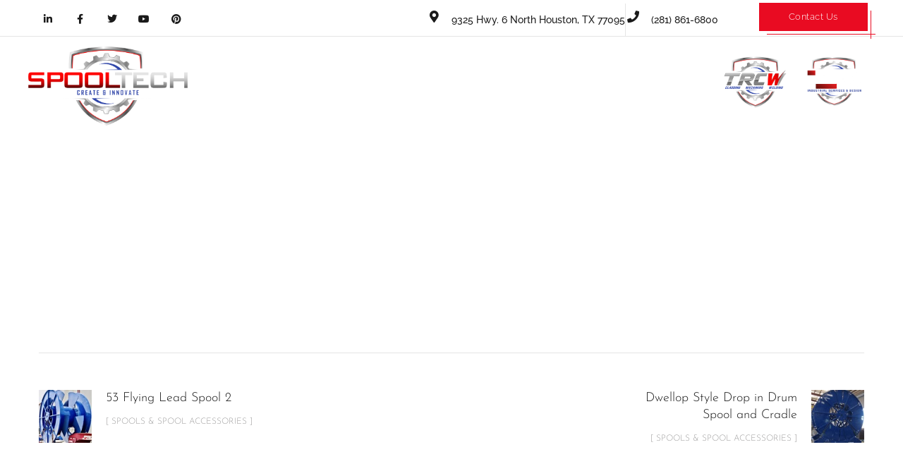

--- FILE ---
content_type: text/html; charset=UTF-8
request_url: https://spooltech.com/portfolio/extra-wide-umbilical-spool-spooltech/
body_size: 20380
content:
<!doctype html>
<html lang="en-US" prefix="og: https://ogp.me/ns#">
<head>
	<meta charset="UTF-8">
	<meta name="viewport" content="width=device-width, initial-scale=1">
	<meta name="format-detection" content="telephone=no">
	<link rel="profile" href="https://gmpg.org/xfn/11">

	
            <script data-no-defer="1" data-ezscrex="false" data-cfasync="false" data-pagespeed-no-defer data-cookieconsent="ignore">
                var ctPublicFunctions = {"_ajax_nonce":"db26f24213","_rest_nonce":"220bd5519c","_ajax_url":"\/wp-admin\/admin-ajax.php","_rest_url":"https:\/\/spooltech.com\/wp-json\/","data__cookies_type":"none","data__ajax_type":"rest","data__bot_detector_enabled":"1","data__frontend_data_log_enabled":1,"cookiePrefix":"","wprocket_detected":true,"host_url":"spooltech.com","text__ee_click_to_select":"Click to select the whole data","text__ee_original_email":"The complete one is","text__ee_got_it":"Got it","text__ee_blocked":"Blocked","text__ee_cannot_connect":"Cannot connect","text__ee_cannot_decode":"Can not decode email. Unknown reason","text__ee_email_decoder":"CleanTalk email decoder","text__ee_wait_for_decoding":"The magic is on the way!","text__ee_decoding_process":"Please wait a few seconds while we decode the contact data."}
            </script>
        
            <script data-no-defer="1" data-ezscrex="false" data-cfasync="false" data-pagespeed-no-defer data-cookieconsent="ignore">
                var ctPublic = {"_ajax_nonce":"db26f24213","settings__forms__check_internal":"0","settings__forms__check_external":"0","settings__forms__force_protection":"0","settings__forms__search_test":"1","settings__forms__wc_add_to_cart":"0","settings__data__bot_detector_enabled":"1","settings__sfw__anti_crawler":0,"blog_home":"https:\/\/spooltech.com\/","pixel__setting":"3","pixel__enabled":true,"pixel__url":null,"data__email_check_before_post":"1","data__email_check_exist_post":"1","data__cookies_type":"none","data__key_is_ok":true,"data__visible_fields_required":true,"wl_brandname":"Anti-Spam by CleanTalk","wl_brandname_short":"CleanTalk","ct_checkjs_key":"e31802d017752c02d4e907455cd83f3ba6ffa85f94fab92316f0011d12cef69a","emailEncoderPassKey":"62bf8df31b72ec8336747c66743aa74e","bot_detector_forms_excluded":"W10=","advancedCacheExists":true,"varnishCacheExists":false,"wc_ajax_add_to_cart":true}
            </script>
        
<!-- Search Engine Optimization by Rank Math PRO - https://rankmath.com/ -->
<title>Extra Wide Umbilical Spool- Spooltech - Spooltech | Engineering &amp; Fabrication Solutions</title>
<meta name="robots" content="follow, index, max-snippet:-1, max-video-preview:-1, max-image-preview:large"/>
<link rel="canonical" href="https://spooltech.com/portfolio/extra-wide-umbilical-spool-spooltech/" />
<meta property="og:locale" content="en_US" />
<meta property="og:type" content="article" />
<meta property="og:title" content="Extra Wide Umbilical Spool- Spooltech - Spooltech | Engineering &amp; Fabrication Solutions" />
<meta property="og:url" content="https://spooltech.com/portfolio/extra-wide-umbilical-spool-spooltech/" />
<meta property="og:site_name" content="Spooltech | Engineering &amp; Fabrication Solutions" />
<meta property="article:publisher" content="https://www.facebook.com/spooltech/" />
<meta property="og:updated_time" content="2021-01-17T21:51:25+00:00" />
<meta property="og:image" content="https://spooltech.com/wp-content/uploads/2020/09/Extra-Wide-Umbilical-Spool-Spooltech-scaled-1024x768.jpg" />
<meta property="og:image:secure_url" content="https://spooltech.com/wp-content/uploads/2020/09/Extra-Wide-Umbilical-Spool-Spooltech-scaled-1024x768.jpg" />
<meta property="og:image:width" content="1024" />
<meta property="og:image:height" content="768" />
<meta property="og:image:alt" content="Umbilical spools with divider" />
<meta property="og:image:type" content="image/jpeg" />
<meta name="twitter:card" content="summary_large_image" />
<meta name="twitter:title" content="Extra Wide Umbilical Spool- Spooltech - Spooltech | Engineering &amp; Fabrication Solutions" />
<meta name="twitter:site" content="@SpooltechInfo" />
<meta name="twitter:creator" content="@SpooltechInfo" />
<meta name="twitter:image" content="https://spooltech.com/wp-content/uploads/2020/09/Extra-Wide-Umbilical-Spool-Spooltech-scaled-1024x768.jpg" />
<!-- /Rank Math WordPress SEO plugin -->

<link rel='dns-prefetch' href='//fd.cleantalk.org' />
<link rel='dns-prefetch' href='//fonts.googleapis.com' />
<link rel="alternate" type="application/rss+xml" title="Spooltech | Engineering &amp; Fabrication Solutions &raquo; Feed" href="https://spooltech.com/feed/" />
<link rel="alternate" type="application/rss+xml" title="Spooltech | Engineering &amp; Fabrication Solutions &raquo; Comments Feed" href="https://spooltech.com/comments/feed/" />
<link rel="alternate" title="oEmbed (JSON)" type="application/json+oembed" href="https://spooltech.com/wp-json/oembed/1.0/embed?url=https%3A%2F%2Fspooltech.com%2Fportfolio%2Fextra-wide-umbilical-spool-spooltech%2F" />
<link rel="alternate" title="oEmbed (XML)" type="text/xml+oembed" href="https://spooltech.com/wp-json/oembed/1.0/embed?url=https%3A%2F%2Fspooltech.com%2Fportfolio%2Fextra-wide-umbilical-spool-spooltech%2F&#038;format=xml" />
<style id='wp-img-auto-sizes-contain-inline-css' type='text/css'>
img:is([sizes=auto i],[sizes^="auto," i]){contain-intrinsic-size:3000px 1500px}
/*# sourceURL=wp-img-auto-sizes-contain-inline-css */
</style>
<link rel='stylesheet' id='cf7ic_style-css' href='https://spooltech.com/wp-content/plugins/contact-form-7-image-captcha/css/cf7ic-style.css?ver=3.3.7' type='text/css' media='all' />
<style id='wp-emoji-styles-inline-css' type='text/css'>

	img.wp-smiley, img.emoji {
		display: inline !important;
		border: none !important;
		box-shadow: none !important;
		height: 1em !important;
		width: 1em !important;
		margin: 0 0.07em !important;
		vertical-align: -0.1em !important;
		background: none !important;
		padding: 0 !important;
	}
/*# sourceURL=wp-emoji-styles-inline-css */
</style>
<link rel='stylesheet' id='wp-block-library-css' href='https://spooltech.com/wp-includes/css/dist/block-library/style.min.css?ver=6.9' type='text/css' media='all' />
<style id='classic-theme-styles-inline-css' type='text/css'>
/*! This file is auto-generated */
.wp-block-button__link{color:#fff;background-color:#32373c;border-radius:9999px;box-shadow:none;text-decoration:none;padding:calc(.667em + 2px) calc(1.333em + 2px);font-size:1.125em}.wp-block-file__button{background:#32373c;color:#fff;text-decoration:none}
/*# sourceURL=/wp-includes/css/classic-themes.min.css */
</style>
<style id='feedzy-rss-feeds-loop-style-inline-css' type='text/css'>
.wp-block-feedzy-rss-feeds-loop{display:grid;gap:24px;grid-template-columns:repeat(1,1fr)}@media(min-width:782px){.wp-block-feedzy-rss-feeds-loop.feedzy-loop-columns-2,.wp-block-feedzy-rss-feeds-loop.feedzy-loop-columns-3,.wp-block-feedzy-rss-feeds-loop.feedzy-loop-columns-4,.wp-block-feedzy-rss-feeds-loop.feedzy-loop-columns-5{grid-template-columns:repeat(2,1fr)}}@media(min-width:960px){.wp-block-feedzy-rss-feeds-loop.feedzy-loop-columns-2{grid-template-columns:repeat(2,1fr)}.wp-block-feedzy-rss-feeds-loop.feedzy-loop-columns-3{grid-template-columns:repeat(3,1fr)}.wp-block-feedzy-rss-feeds-loop.feedzy-loop-columns-4{grid-template-columns:repeat(4,1fr)}.wp-block-feedzy-rss-feeds-loop.feedzy-loop-columns-5{grid-template-columns:repeat(5,1fr)}}.wp-block-feedzy-rss-feeds-loop .wp-block-image.is-style-rounded img{border-radius:9999px}.wp-block-feedzy-rss-feeds-loop .wp-block-image:has(:is(img:not([src]),img[src=""])){display:none}

/*# sourceURL=https://spooltech.com/wp-content/plugins/feedzy-rss-feeds/build/loop/style-index.css */
</style>
<style id='global-styles-inline-css' type='text/css'>
:root{--wp--preset--aspect-ratio--square: 1;--wp--preset--aspect-ratio--4-3: 4/3;--wp--preset--aspect-ratio--3-4: 3/4;--wp--preset--aspect-ratio--3-2: 3/2;--wp--preset--aspect-ratio--2-3: 2/3;--wp--preset--aspect-ratio--16-9: 16/9;--wp--preset--aspect-ratio--9-16: 9/16;--wp--preset--color--black: #000000;--wp--preset--color--cyan-bluish-gray: #abb8c3;--wp--preset--color--white: #ffffff;--wp--preset--color--pale-pink: #f78da7;--wp--preset--color--vivid-red: #cf2e2e;--wp--preset--color--luminous-vivid-orange: #ff6900;--wp--preset--color--luminous-vivid-amber: #fcb900;--wp--preset--color--light-green-cyan: #7bdcb5;--wp--preset--color--vivid-green-cyan: #00d084;--wp--preset--color--pale-cyan-blue: #8ed1fc;--wp--preset--color--vivid-cyan-blue: #0693e3;--wp--preset--color--vivid-purple: #9b51e0;--wp--preset--gradient--vivid-cyan-blue-to-vivid-purple: linear-gradient(135deg,rgb(6,147,227) 0%,rgb(155,81,224) 100%);--wp--preset--gradient--light-green-cyan-to-vivid-green-cyan: linear-gradient(135deg,rgb(122,220,180) 0%,rgb(0,208,130) 100%);--wp--preset--gradient--luminous-vivid-amber-to-luminous-vivid-orange: linear-gradient(135deg,rgb(252,185,0) 0%,rgb(255,105,0) 100%);--wp--preset--gradient--luminous-vivid-orange-to-vivid-red: linear-gradient(135deg,rgb(255,105,0) 0%,rgb(207,46,46) 100%);--wp--preset--gradient--very-light-gray-to-cyan-bluish-gray: linear-gradient(135deg,rgb(238,238,238) 0%,rgb(169,184,195) 100%);--wp--preset--gradient--cool-to-warm-spectrum: linear-gradient(135deg,rgb(74,234,220) 0%,rgb(151,120,209) 20%,rgb(207,42,186) 40%,rgb(238,44,130) 60%,rgb(251,105,98) 80%,rgb(254,248,76) 100%);--wp--preset--gradient--blush-light-purple: linear-gradient(135deg,rgb(255,206,236) 0%,rgb(152,150,240) 100%);--wp--preset--gradient--blush-bordeaux: linear-gradient(135deg,rgb(254,205,165) 0%,rgb(254,45,45) 50%,rgb(107,0,62) 100%);--wp--preset--gradient--luminous-dusk: linear-gradient(135deg,rgb(255,203,112) 0%,rgb(199,81,192) 50%,rgb(65,88,208) 100%);--wp--preset--gradient--pale-ocean: linear-gradient(135deg,rgb(255,245,203) 0%,rgb(182,227,212) 50%,rgb(51,167,181) 100%);--wp--preset--gradient--electric-grass: linear-gradient(135deg,rgb(202,248,128) 0%,rgb(113,206,126) 100%);--wp--preset--gradient--midnight: linear-gradient(135deg,rgb(2,3,129) 0%,rgb(40,116,252) 100%);--wp--preset--font-size--small: 13px;--wp--preset--font-size--medium: 20px;--wp--preset--font-size--large: 36px;--wp--preset--font-size--x-large: 42px;--wp--preset--spacing--20: 0.44rem;--wp--preset--spacing--30: 0.67rem;--wp--preset--spacing--40: 1rem;--wp--preset--spacing--50: 1.5rem;--wp--preset--spacing--60: 2.25rem;--wp--preset--spacing--70: 3.38rem;--wp--preset--spacing--80: 5.06rem;--wp--preset--shadow--natural: 6px 6px 9px rgba(0, 0, 0, 0.2);--wp--preset--shadow--deep: 12px 12px 50px rgba(0, 0, 0, 0.4);--wp--preset--shadow--sharp: 6px 6px 0px rgba(0, 0, 0, 0.2);--wp--preset--shadow--outlined: 6px 6px 0px -3px rgb(255, 255, 255), 6px 6px rgb(0, 0, 0);--wp--preset--shadow--crisp: 6px 6px 0px rgb(0, 0, 0);}:where(.is-layout-flex){gap: 0.5em;}:where(.is-layout-grid){gap: 0.5em;}body .is-layout-flex{display: flex;}.is-layout-flex{flex-wrap: wrap;align-items: center;}.is-layout-flex > :is(*, div){margin: 0;}body .is-layout-grid{display: grid;}.is-layout-grid > :is(*, div){margin: 0;}:where(.wp-block-columns.is-layout-flex){gap: 2em;}:where(.wp-block-columns.is-layout-grid){gap: 2em;}:where(.wp-block-post-template.is-layout-flex){gap: 1.25em;}:where(.wp-block-post-template.is-layout-grid){gap: 1.25em;}.has-black-color{color: var(--wp--preset--color--black) !important;}.has-cyan-bluish-gray-color{color: var(--wp--preset--color--cyan-bluish-gray) !important;}.has-white-color{color: var(--wp--preset--color--white) !important;}.has-pale-pink-color{color: var(--wp--preset--color--pale-pink) !important;}.has-vivid-red-color{color: var(--wp--preset--color--vivid-red) !important;}.has-luminous-vivid-orange-color{color: var(--wp--preset--color--luminous-vivid-orange) !important;}.has-luminous-vivid-amber-color{color: var(--wp--preset--color--luminous-vivid-amber) !important;}.has-light-green-cyan-color{color: var(--wp--preset--color--light-green-cyan) !important;}.has-vivid-green-cyan-color{color: var(--wp--preset--color--vivid-green-cyan) !important;}.has-pale-cyan-blue-color{color: var(--wp--preset--color--pale-cyan-blue) !important;}.has-vivid-cyan-blue-color{color: var(--wp--preset--color--vivid-cyan-blue) !important;}.has-vivid-purple-color{color: var(--wp--preset--color--vivid-purple) !important;}.has-black-background-color{background-color: var(--wp--preset--color--black) !important;}.has-cyan-bluish-gray-background-color{background-color: var(--wp--preset--color--cyan-bluish-gray) !important;}.has-white-background-color{background-color: var(--wp--preset--color--white) !important;}.has-pale-pink-background-color{background-color: var(--wp--preset--color--pale-pink) !important;}.has-vivid-red-background-color{background-color: var(--wp--preset--color--vivid-red) !important;}.has-luminous-vivid-orange-background-color{background-color: var(--wp--preset--color--luminous-vivid-orange) !important;}.has-luminous-vivid-amber-background-color{background-color: var(--wp--preset--color--luminous-vivid-amber) !important;}.has-light-green-cyan-background-color{background-color: var(--wp--preset--color--light-green-cyan) !important;}.has-vivid-green-cyan-background-color{background-color: var(--wp--preset--color--vivid-green-cyan) !important;}.has-pale-cyan-blue-background-color{background-color: var(--wp--preset--color--pale-cyan-blue) !important;}.has-vivid-cyan-blue-background-color{background-color: var(--wp--preset--color--vivid-cyan-blue) !important;}.has-vivid-purple-background-color{background-color: var(--wp--preset--color--vivid-purple) !important;}.has-black-border-color{border-color: var(--wp--preset--color--black) !important;}.has-cyan-bluish-gray-border-color{border-color: var(--wp--preset--color--cyan-bluish-gray) !important;}.has-white-border-color{border-color: var(--wp--preset--color--white) !important;}.has-pale-pink-border-color{border-color: var(--wp--preset--color--pale-pink) !important;}.has-vivid-red-border-color{border-color: var(--wp--preset--color--vivid-red) !important;}.has-luminous-vivid-orange-border-color{border-color: var(--wp--preset--color--luminous-vivid-orange) !important;}.has-luminous-vivid-amber-border-color{border-color: var(--wp--preset--color--luminous-vivid-amber) !important;}.has-light-green-cyan-border-color{border-color: var(--wp--preset--color--light-green-cyan) !important;}.has-vivid-green-cyan-border-color{border-color: var(--wp--preset--color--vivid-green-cyan) !important;}.has-pale-cyan-blue-border-color{border-color: var(--wp--preset--color--pale-cyan-blue) !important;}.has-vivid-cyan-blue-border-color{border-color: var(--wp--preset--color--vivid-cyan-blue) !important;}.has-vivid-purple-border-color{border-color: var(--wp--preset--color--vivid-purple) !important;}.has-vivid-cyan-blue-to-vivid-purple-gradient-background{background: var(--wp--preset--gradient--vivid-cyan-blue-to-vivid-purple) !important;}.has-light-green-cyan-to-vivid-green-cyan-gradient-background{background: var(--wp--preset--gradient--light-green-cyan-to-vivid-green-cyan) !important;}.has-luminous-vivid-amber-to-luminous-vivid-orange-gradient-background{background: var(--wp--preset--gradient--luminous-vivid-amber-to-luminous-vivid-orange) !important;}.has-luminous-vivid-orange-to-vivid-red-gradient-background{background: var(--wp--preset--gradient--luminous-vivid-orange-to-vivid-red) !important;}.has-very-light-gray-to-cyan-bluish-gray-gradient-background{background: var(--wp--preset--gradient--very-light-gray-to-cyan-bluish-gray) !important;}.has-cool-to-warm-spectrum-gradient-background{background: var(--wp--preset--gradient--cool-to-warm-spectrum) !important;}.has-blush-light-purple-gradient-background{background: var(--wp--preset--gradient--blush-light-purple) !important;}.has-blush-bordeaux-gradient-background{background: var(--wp--preset--gradient--blush-bordeaux) !important;}.has-luminous-dusk-gradient-background{background: var(--wp--preset--gradient--luminous-dusk) !important;}.has-pale-ocean-gradient-background{background: var(--wp--preset--gradient--pale-ocean) !important;}.has-electric-grass-gradient-background{background: var(--wp--preset--gradient--electric-grass) !important;}.has-midnight-gradient-background{background: var(--wp--preset--gradient--midnight) !important;}.has-small-font-size{font-size: var(--wp--preset--font-size--small) !important;}.has-medium-font-size{font-size: var(--wp--preset--font-size--medium) !important;}.has-large-font-size{font-size: var(--wp--preset--font-size--large) !important;}.has-x-large-font-size{font-size: var(--wp--preset--font-size--x-large) !important;}
:where(.wp-block-post-template.is-layout-flex){gap: 1.25em;}:where(.wp-block-post-template.is-layout-grid){gap: 1.25em;}
:where(.wp-block-term-template.is-layout-flex){gap: 1.25em;}:where(.wp-block-term-template.is-layout-grid){gap: 1.25em;}
:where(.wp-block-columns.is-layout-flex){gap: 2em;}:where(.wp-block-columns.is-layout-grid){gap: 2em;}
:root :where(.wp-block-pullquote){font-size: 1.5em;line-height: 1.6;}
/*# sourceURL=global-styles-inline-css */
</style>
<link rel='stylesheet' id='cleantalk-public-css-css' href='https://spooltech.com/wp-content/plugins/cleantalk-spam-protect/css/cleantalk-public.min.css?ver=6.70.1_1767175015' type='text/css' media='all' />
<link rel='stylesheet' id='cleantalk-email-decoder-css-css' href='https://spooltech.com/wp-content/plugins/cleantalk-spam-protect/css/cleantalk-email-decoder.min.css?ver=6.70.1_1767175015' type='text/css' media='all' />
<link rel='stylesheet' id='stock-ticker-css' href='https://spooltech.com/wp-content/plugins/stock-ticker/assets/css/stock-ticker.min.css?ver=3.24.6' type='text/css' media='all' />
<link rel='stylesheet' id='stock-ticker-custom-css' href='https://spooltech.com/wp-content/uploads/stock-ticker-custom.css?ver=3.24.6' type='text/css' media='all' />
<link rel='stylesheet' id='contact-form-7-css' href='https://spooltech.com/wp-content/plugins/contact-form-7/includes/css/styles.css?ver=6.1.4' type='text/css' media='all' />
<link rel='stylesheet' id='wpcf7-redirect-script-frontend-css' href='https://spooltech.com/wp-content/plugins/wpcf7-redirect/build/assets/frontend-script.css?ver=2c532d7e2be36f6af233' type='text/css' media='all' />
<link rel='stylesheet' id='extendify-utility-styles-css' href='https://spooltech.com/wp-content/plugins/extendify/public/build/utility-minimum.css?ver=6.9' type='text/css' media='all' />
<link rel='stylesheet' id='theratio-fonts-css' href='https://fonts.googleapis.com/css?family=Titillium+Web%3A300%2C300i%2C400%2C400i%2C600%2C600i%2C700%2C700i%2C900%7CJosefin+Sans%3A300%2C300i%2C400%2C400i%2C500%2C500i%2C600%2C600i%2C700%2C700i&#038;subset=latin%2Clatin-ext' type='text/css' media='all' />
<link rel='stylesheet' id='bootstrap-css' href='https://spooltech.com/wp-content/themes/theratio/css/bootstrap.css?ver=4.0' type='text/css' media='all' />
<link rel='stylesheet' id='theratio-awesome-font-css' href='https://spooltech.com/wp-content/themes/theratio/css/font-awesome.min.css?ver=6.9' type='text/css' media='all' />
<link rel='stylesheet' id='theratio-flaticon-font-css' href='https://spooltech.com/wp-content/themes/theratio/css/flaticon.css?ver=6.9' type='text/css' media='all' />
<link rel='stylesheet' id='lightgallery-css' href='https://spooltech.com/wp-content/themes/theratio/css/lightgallery.css?ver=6.9' type='text/css' media='all' />
<link rel='stylesheet' id='theratio-style-css' href='https://spooltech.com/wp-content/themes/theratio/style.css?ver=6.9' type='text/css' media='all' />
<link rel='stylesheet' id='elementor-frontend-css' href='https://spooltech.com/wp-content/plugins/elementor/assets/css/frontend.min.css?ver=3.34.2' type='text/css' media='all' />
<link rel='stylesheet' id='widget-image-css' href='https://spooltech.com/wp-content/plugins/elementor/assets/css/widget-image.min.css?ver=3.34.2' type='text/css' media='all' />
<link rel='stylesheet' id='widget-icon-list-css' href='https://spooltech.com/wp-content/plugins/elementor/assets/css/widget-icon-list.min.css?ver=3.34.2' type='text/css' media='all' />
<link rel='stylesheet' id='widget-social-icons-css' href='https://spooltech.com/wp-content/plugins/elementor/assets/css/widget-social-icons.min.css?ver=3.34.2' type='text/css' media='all' />
<link rel='stylesheet' id='e-apple-webkit-css' href='https://spooltech.com/wp-content/plugins/elementor/assets/css/conditionals/apple-webkit.min.css?ver=3.34.2' type='text/css' media='all' />
<link rel='stylesheet' id='widget-heading-css' href='https://spooltech.com/wp-content/plugins/elementor/assets/css/widget-heading.min.css?ver=3.34.2' type='text/css' media='all' />
<link rel='stylesheet' id='widget-nav-menu-css' href='https://spooltech.com/wp-content/plugins/elementor-pro/assets/css/widget-nav-menu.min.css?ver=3.34.1' type='text/css' media='all' />
<link rel='stylesheet' id='feedzy-rss-feeds-elementor-css' href='https://spooltech.com/wp-content/plugins/feedzy-rss-feeds/css/feedzy-rss-feeds.css?ver=1' type='text/css' media='all' />
<link rel='stylesheet' id='elementor-icons-css' href='https://spooltech.com/wp-content/plugins/elementor/assets/lib/eicons/css/elementor-icons.min.css?ver=5.46.0' type='text/css' media='all' />
<link rel='stylesheet' id='elementor-post-3124-css' href='https://spooltech.com/wp-content/uploads/elementor/css/post-3124.css?ver=1769149840' type='text/css' media='all' />
<link rel='stylesheet' id='font-awesome-5-all-css' href='https://spooltech.com/wp-content/plugins/elementor/assets/lib/font-awesome/css/all.min.css?ver=3.34.2' type='text/css' media='all' />
<link rel='stylesheet' id='font-awesome-4-shim-css' href='https://spooltech.com/wp-content/plugins/elementor/assets/lib/font-awesome/css/v4-shims.min.css?ver=3.34.2' type='text/css' media='all' />
<link rel='stylesheet' id='elementor-post-6892-css' href='https://spooltech.com/wp-content/uploads/elementor/css/post-6892.css?ver=1769149840' type='text/css' media='all' />
<link rel='stylesheet' id='elementor-gf-local-titilliumweb-css' href='https://spooltech.com/wp-content/uploads/elementor/google-fonts/css/titilliumweb.css?ver=1742279056' type='text/css' media='all' />
<link rel='stylesheet' id='elementor-gf-local-josefinsans-css' href='https://spooltech.com/wp-content/uploads/elementor/google-fonts/css/josefinsans.css?ver=1742279057' type='text/css' media='all' />
<link rel='stylesheet' id='elementor-gf-local-raleway-css' href='https://spooltech.com/wp-content/uploads/elementor/google-fonts/css/raleway.css?ver=1742279059' type='text/css' media='all' />
<link rel='stylesheet' id='elementor-gf-local-hind-css' href='https://spooltech.com/wp-content/uploads/elementor/google-fonts/css/hind.css?ver=1742279059' type='text/css' media='all' />
<link rel='stylesheet' id='elementor-icons-shared-0-css' href='https://spooltech.com/wp-content/plugins/elementor/assets/lib/font-awesome/css/fontawesome.min.css?ver=5.15.3' type='text/css' media='all' />
<link rel='stylesheet' id='elementor-icons-fa-solid-css' href='https://spooltech.com/wp-content/plugins/elementor/assets/lib/font-awesome/css/solid.min.css?ver=5.15.3' type='text/css' media='all' />
<link rel='stylesheet' id='elementor-icons-fa-brands-css' href='https://spooltech.com/wp-content/plugins/elementor/assets/lib/font-awesome/css/brands.min.css?ver=5.15.3' type='text/css' media='all' />
<script type="text/javascript" src="https://spooltech.com/wp-includes/js/jquery/jquery.min.js?ver=3.7.1" id="jquery-core-js"></script>
<script type="text/javascript" src="https://spooltech.com/wp-includes/js/jquery/jquery-migrate.min.js?ver=3.4.1" id="jquery-migrate-js"></script>
<script type="text/javascript" id="theratio_scripts-js-extra">
/* <![CDATA[ */
var theratio_loadmore_params = {"ajaxurl":"https://spooltech.com/wp-admin/admin-ajax.php"};
//# sourceURL=theratio_scripts-js-extra
/* ]]> */
</script>
<script type="text/javascript" src="https://spooltech.com/wp-content/themes/theratio/js/myloadmore.js?ver=1769447932" id="theratio_scripts-js"></script>
<script type="text/javascript" src="https://spooltech.com/wp-content/plugins/cleantalk-spam-protect/js/apbct-public-bundle.min.js?ver=6.70.1_1767175016" id="apbct-public-bundle.min-js-js"></script>
<script type="text/javascript" src="https://fd.cleantalk.org/ct-bot-detector-wrapper.js?ver=6.70.1" id="ct_bot_detector-js" defer="defer" data-wp-strategy="defer"></script>
<script type="text/javascript" src="https://spooltech.com/wp-content/plugins/elementor/assets/lib/font-awesome/js/v4-shims.min.js?ver=3.34.2" id="font-awesome-4-shim-js"></script>
<link rel="https://api.w.org/" href="https://spooltech.com/wp-json/" /><link rel="EditURI" type="application/rsd+xml" title="RSD" href="https://spooltech.com/xmlrpc.php?rsd" />
<meta name="generator" content="WordPress 6.9" />
<link rel='shortlink' href='https://spooltech.com/?p=5337' />
<meta name="generator" content="Redux 4.5.10" /><style type="text/css">
.feedzy-rss-link-icon:after {
	content: url("https://spooltech.com/wp-content/plugins/feedzy-rss-feeds/img/external-link.png");
	margin-left: 3px;
}
</style>
		
		<!-- GA Google Analytics @ https://m0n.co/ga -->
		<script>
			(function(i,s,o,g,r,a,m){i['GoogleAnalyticsObject']=r;i[r]=i[r]||function(){
			(i[r].q=i[r].q||[]).push(arguments)},i[r].l=1*new Date();a=s.createElement(o),
			m=s.getElementsByTagName(o)[0];a.async=1;a.src=g;m.parentNode.insertBefore(a,m)
			})(window,document,'script','https://www.google-analytics.com/analytics.js','ga');
			ga('create', 'UA-118280536-2', 'auto');
			ga('send', 'pageview');
		</script>

	<script type="text/javascript" src="https://secure.visionary365enterprise.com/js/266724.js" ></script>

<noscript><img alt="" src="https://secure.visionary365enterprise.com/266724.png" style="display:none;" /></noscript><meta name="generator" content="Elementor 3.34.2; features: additional_custom_breakpoints; settings: css_print_method-external, google_font-enabled, font_display-auto">
<!-- Google tag (gtag.js) -->
<script async src="https://www.googletagmanager.com/gtag/js?id=G-SB6Y6X10RB"></script>
<script>
  window.dataLayer = window.dataLayer || [];
  function gtag(){dataLayer.push(arguments);}
  gtag('js', new Date());

  gtag('config', 'G-SB6Y6X10RB');
</script>
<!-- Google tag (gtag.js) -->
<script async src="https://www.googletagmanager.com/gtag/js?id=UA-118280536-2"></script>
<script>
  window.dataLayer = window.dataLayer || [];
  function gtag(){dataLayer.push(arguments);}
  gtag('js', new Date());

  gtag('config', 'UA-118280536-2');
</script>

			<style>
				.e-con.e-parent:nth-of-type(n+4):not(.e-lazyloaded):not(.e-no-lazyload),
				.e-con.e-parent:nth-of-type(n+4):not(.e-lazyloaded):not(.e-no-lazyload) * {
					background-image: none !important;
				}
				@media screen and (max-height: 1024px) {
					.e-con.e-parent:nth-of-type(n+3):not(.e-lazyloaded):not(.e-no-lazyload),
					.e-con.e-parent:nth-of-type(n+3):not(.e-lazyloaded):not(.e-no-lazyload) * {
						background-image: none !important;
					}
				}
				@media screen and (max-height: 640px) {
					.e-con.e-parent:nth-of-type(n+2):not(.e-lazyloaded):not(.e-no-lazyload),
					.e-con.e-parent:nth-of-type(n+2):not(.e-lazyloaded):not(.e-no-lazyload) * {
						background-image: none !important;
					}
				}
			</style>
			<meta name="generator" content="Powered by Slider Revolution 6.7.40 - responsive, Mobile-Friendly Slider Plugin for WordPress with comfortable drag and drop interface." />
<link rel="icon" href="https://spooltech.com/wp-content/uploads/2021/05/cropped-ST-Icon-Black-Background-32x32.png" sizes="32x32" />
<link rel="icon" href="https://spooltech.com/wp-content/uploads/2021/05/cropped-ST-Icon-Black-Background-192x192.png" sizes="192x192" />
<link rel="apple-touch-icon" href="https://spooltech.com/wp-content/uploads/2021/05/cropped-ST-Icon-Black-Background-180x180.png" />
<meta name="msapplication-TileImage" content="https://spooltech.com/wp-content/uploads/2021/05/cropped-ST-Icon-Black-Background-270x270.png" />
<script>function setREVStartSize(e){
			//window.requestAnimationFrame(function() {
				window.RSIW = window.RSIW===undefined ? window.innerWidth : window.RSIW;
				window.RSIH = window.RSIH===undefined ? window.innerHeight : window.RSIH;
				try {
					var pw = document.getElementById(e.c).parentNode.offsetWidth,
						newh;
					pw = pw===0 || isNaN(pw) || (e.l=="fullwidth" || e.layout=="fullwidth") ? window.RSIW : pw;
					e.tabw = e.tabw===undefined ? 0 : parseInt(e.tabw);
					e.thumbw = e.thumbw===undefined ? 0 : parseInt(e.thumbw);
					e.tabh = e.tabh===undefined ? 0 : parseInt(e.tabh);
					e.thumbh = e.thumbh===undefined ? 0 : parseInt(e.thumbh);
					e.tabhide = e.tabhide===undefined ? 0 : parseInt(e.tabhide);
					e.thumbhide = e.thumbhide===undefined ? 0 : parseInt(e.thumbhide);
					e.mh = e.mh===undefined || e.mh=="" || e.mh==="auto" ? 0 : parseInt(e.mh,0);
					if(e.layout==="fullscreen" || e.l==="fullscreen")
						newh = Math.max(e.mh,window.RSIH);
					else{
						e.gw = Array.isArray(e.gw) ? e.gw : [e.gw];
						for (var i in e.rl) if (e.gw[i]===undefined || e.gw[i]===0) e.gw[i] = e.gw[i-1];
						e.gh = e.el===undefined || e.el==="" || (Array.isArray(e.el) && e.el.length==0)? e.gh : e.el;
						e.gh = Array.isArray(e.gh) ? e.gh : [e.gh];
						for (var i in e.rl) if (e.gh[i]===undefined || e.gh[i]===0) e.gh[i] = e.gh[i-1];
											
						var nl = new Array(e.rl.length),
							ix = 0,
							sl;
						e.tabw = e.tabhide>=pw ? 0 : e.tabw;
						e.thumbw = e.thumbhide>=pw ? 0 : e.thumbw;
						e.tabh = e.tabhide>=pw ? 0 : e.tabh;
						e.thumbh = e.thumbhide>=pw ? 0 : e.thumbh;
						for (var i in e.rl) nl[i] = e.rl[i]<window.RSIW ? 0 : e.rl[i];
						sl = nl[0];
						for (var i in nl) if (sl>nl[i] && nl[i]>0) { sl = nl[i]; ix=i;}
						var m = pw>(e.gw[ix]+e.tabw+e.thumbw) ? 1 : (pw-(e.tabw+e.thumbw)) / (e.gw[ix]);
						newh =  (e.gh[ix] * m) + (e.tabh + e.thumbh);
					}
					var el = document.getElementById(e.c);
					if (el!==null && el) el.style.height = newh+"px";
					el = document.getElementById(e.c+"_wrapper");
					if (el!==null && el) {
						el.style.height = newh+"px";
						el.style.display = "block";
					}
				} catch(e){
					console.log("Failure at Presize of Slider:" + e)
				}
			//});
		  };</script>
		<style type="text/css" id="wp-custom-css">
			.blog-post .entry-media img{
	width: 100%;
}
.widget_media_image img{
	width: 100%;
}
.style-2 .octf-cta-header .h-search-form-field{ right: 0; }
.theticker{
	padding: 10px;
}

.divArticleSideText{
	display: none;
}
.swiper-container:not(.swiper-container-initialized)>.swiper-wrapper, .swiper:not(.swiper-initialized)>.swiper-wrapper{
	overflow: visible!important;
}		</style>
		<style id="kirki-inline-styles">#back-to-top{background:#1a1a1a;}body, .elementor-element .elementor-widget-text-editor, .elementor-element .elementor-widget-icon-list .elementor-icon-list-item{font-family:Raleway;font-size:16px;font-weight:400;letter-spacing:0px;line-height:1.875;text-transform:none;color:#1a1a1a;}h1, .elementor-widget.elementor-widget-heading h1.elementor-heading-title{color:#1a1a1a;}h2, .elementor-widget.elementor-widget-heading h2.elementor-heading-title{color:#1a1a1a;}h3, .elementor-widget.elementor-widget-heading h3.elementor-heading-title{color:#1a1a1a;}h4, .elementor-widget.elementor-widget-heading h4.elementor-heading-title{color:#1a1a1a;}h5, .elementor-widget.elementor-widget-heading h5.elementor-heading-title{color:#1a1a1a;}h6, .elementor-widget.elementor-widget-heading h6.elementor-heading-title{font-family:Josefin Sans;font-size:20px;font-weight:400;letter-spacing:0px;line-height:1.4;color:#1a1a1a;}/* cyrillic-ext */
@font-face {
  font-family: 'Raleway';
  font-style: normal;
  font-weight: 400;
  font-display: swap;
  src: url(https://spooltech.com/wp-content/fonts/raleway/1Ptxg8zYS_SKggPN4iEgvnHyvveLxVvaorCFPrEHJA.woff2) format('woff2');
  unicode-range: U+0460-052F, U+1C80-1C8A, U+20B4, U+2DE0-2DFF, U+A640-A69F, U+FE2E-FE2F;
}
/* cyrillic */
@font-face {
  font-family: 'Raleway';
  font-style: normal;
  font-weight: 400;
  font-display: swap;
  src: url(https://spooltech.com/wp-content/fonts/raleway/1Ptxg8zYS_SKggPN4iEgvnHyvveLxVvaorCMPrEHJA.woff2) format('woff2');
  unicode-range: U+0301, U+0400-045F, U+0490-0491, U+04B0-04B1, U+2116;
}
/* vietnamese */
@font-face {
  font-family: 'Raleway';
  font-style: normal;
  font-weight: 400;
  font-display: swap;
  src: url(https://spooltech.com/wp-content/fonts/raleway/1Ptxg8zYS_SKggPN4iEgvnHyvveLxVvaorCHPrEHJA.woff2) format('woff2');
  unicode-range: U+0102-0103, U+0110-0111, U+0128-0129, U+0168-0169, U+01A0-01A1, U+01AF-01B0, U+0300-0301, U+0303-0304, U+0308-0309, U+0323, U+0329, U+1EA0-1EF9, U+20AB;
}
/* latin-ext */
@font-face {
  font-family: 'Raleway';
  font-style: normal;
  font-weight: 400;
  font-display: swap;
  src: url(https://spooltech.com/wp-content/fonts/raleway/1Ptxg8zYS_SKggPN4iEgvnHyvveLxVvaorCGPrEHJA.woff2) format('woff2');
  unicode-range: U+0100-02BA, U+02BD-02C5, U+02C7-02CC, U+02CE-02D7, U+02DD-02FF, U+0304, U+0308, U+0329, U+1D00-1DBF, U+1E00-1E9F, U+1EF2-1EFF, U+2020, U+20A0-20AB, U+20AD-20C0, U+2113, U+2C60-2C7F, U+A720-A7FF;
}
/* latin */
@font-face {
  font-family: 'Raleway';
  font-style: normal;
  font-weight: 400;
  font-display: swap;
  src: url(https://spooltech.com/wp-content/fonts/raleway/1Ptxg8zYS_SKggPN4iEgvnHyvveLxVvaorCIPrE.woff2) format('woff2');
  unicode-range: U+0000-00FF, U+0131, U+0152-0153, U+02BB-02BC, U+02C6, U+02DA, U+02DC, U+0304, U+0308, U+0329, U+2000-206F, U+20AC, U+2122, U+2191, U+2193, U+2212, U+2215, U+FEFF, U+FFFD;
}/* vietnamese */
@font-face {
  font-family: 'Josefin Sans';
  font-style: normal;
  font-weight: 400;
  font-display: swap;
  src: url(https://spooltech.com/wp-content/fonts/josefin-sans/Qw3PZQNVED7rKGKxtqIqX5E-AVSJrOCfjY46_DjQbMlhLzTs.woff2) format('woff2');
  unicode-range: U+0102-0103, U+0110-0111, U+0128-0129, U+0168-0169, U+01A0-01A1, U+01AF-01B0, U+0300-0301, U+0303-0304, U+0308-0309, U+0323, U+0329, U+1EA0-1EF9, U+20AB;
}
/* latin-ext */
@font-face {
  font-family: 'Josefin Sans';
  font-style: normal;
  font-weight: 400;
  font-display: swap;
  src: url(https://spooltech.com/wp-content/fonts/josefin-sans/Qw3PZQNVED7rKGKxtqIqX5E-AVSJrOCfjY46_DjQbMhhLzTs.woff2) format('woff2');
  unicode-range: U+0100-02BA, U+02BD-02C5, U+02C7-02CC, U+02CE-02D7, U+02DD-02FF, U+0304, U+0308, U+0329, U+1D00-1DBF, U+1E00-1E9F, U+1EF2-1EFF, U+2020, U+20A0-20AB, U+20AD-20C0, U+2113, U+2C60-2C7F, U+A720-A7FF;
}
/* latin */
@font-face {
  font-family: 'Josefin Sans';
  font-style: normal;
  font-weight: 400;
  font-display: swap;
  src: url(https://spooltech.com/wp-content/fonts/josefin-sans/Qw3PZQNVED7rKGKxtqIqX5E-AVSJrOCfjY46_DjQbMZhLw.woff2) format('woff2');
  unicode-range: U+0000-00FF, U+0131, U+0152-0153, U+02BB-02BC, U+02C6, U+02DA, U+02DC, U+0304, U+0308, U+0329, U+2000-206F, U+20AC, U+2122, U+2191, U+2193, U+2212, U+2215, U+FEFF, U+FFFD;
}/* cyrillic-ext */
@font-face {
  font-family: 'Raleway';
  font-style: normal;
  font-weight: 400;
  font-display: swap;
  src: url(https://spooltech.com/wp-content/fonts/raleway/1Ptxg8zYS_SKggPN4iEgvnHyvveLxVvaorCFPrEHJA.woff2) format('woff2');
  unicode-range: U+0460-052F, U+1C80-1C8A, U+20B4, U+2DE0-2DFF, U+A640-A69F, U+FE2E-FE2F;
}
/* cyrillic */
@font-face {
  font-family: 'Raleway';
  font-style: normal;
  font-weight: 400;
  font-display: swap;
  src: url(https://spooltech.com/wp-content/fonts/raleway/1Ptxg8zYS_SKggPN4iEgvnHyvveLxVvaorCMPrEHJA.woff2) format('woff2');
  unicode-range: U+0301, U+0400-045F, U+0490-0491, U+04B0-04B1, U+2116;
}
/* vietnamese */
@font-face {
  font-family: 'Raleway';
  font-style: normal;
  font-weight: 400;
  font-display: swap;
  src: url(https://spooltech.com/wp-content/fonts/raleway/1Ptxg8zYS_SKggPN4iEgvnHyvveLxVvaorCHPrEHJA.woff2) format('woff2');
  unicode-range: U+0102-0103, U+0110-0111, U+0128-0129, U+0168-0169, U+01A0-01A1, U+01AF-01B0, U+0300-0301, U+0303-0304, U+0308-0309, U+0323, U+0329, U+1EA0-1EF9, U+20AB;
}
/* latin-ext */
@font-face {
  font-family: 'Raleway';
  font-style: normal;
  font-weight: 400;
  font-display: swap;
  src: url(https://spooltech.com/wp-content/fonts/raleway/1Ptxg8zYS_SKggPN4iEgvnHyvveLxVvaorCGPrEHJA.woff2) format('woff2');
  unicode-range: U+0100-02BA, U+02BD-02C5, U+02C7-02CC, U+02CE-02D7, U+02DD-02FF, U+0304, U+0308, U+0329, U+1D00-1DBF, U+1E00-1E9F, U+1EF2-1EFF, U+2020, U+20A0-20AB, U+20AD-20C0, U+2113, U+2C60-2C7F, U+A720-A7FF;
}
/* latin */
@font-face {
  font-family: 'Raleway';
  font-style: normal;
  font-weight: 400;
  font-display: swap;
  src: url(https://spooltech.com/wp-content/fonts/raleway/1Ptxg8zYS_SKggPN4iEgvnHyvveLxVvaorCIPrE.woff2) format('woff2');
  unicode-range: U+0000-00FF, U+0131, U+0152-0153, U+02BB-02BC, U+02C6, U+02DA, U+02DC, U+0304, U+0308, U+0329, U+2000-206F, U+20AC, U+2122, U+2191, U+2193, U+2212, U+2215, U+FEFF, U+FFFD;
}/* vietnamese */
@font-face {
  font-family: 'Josefin Sans';
  font-style: normal;
  font-weight: 400;
  font-display: swap;
  src: url(https://spooltech.com/wp-content/fonts/josefin-sans/Qw3PZQNVED7rKGKxtqIqX5E-AVSJrOCfjY46_DjQbMlhLzTs.woff2) format('woff2');
  unicode-range: U+0102-0103, U+0110-0111, U+0128-0129, U+0168-0169, U+01A0-01A1, U+01AF-01B0, U+0300-0301, U+0303-0304, U+0308-0309, U+0323, U+0329, U+1EA0-1EF9, U+20AB;
}
/* latin-ext */
@font-face {
  font-family: 'Josefin Sans';
  font-style: normal;
  font-weight: 400;
  font-display: swap;
  src: url(https://spooltech.com/wp-content/fonts/josefin-sans/Qw3PZQNVED7rKGKxtqIqX5E-AVSJrOCfjY46_DjQbMhhLzTs.woff2) format('woff2');
  unicode-range: U+0100-02BA, U+02BD-02C5, U+02C7-02CC, U+02CE-02D7, U+02DD-02FF, U+0304, U+0308, U+0329, U+1D00-1DBF, U+1E00-1E9F, U+1EF2-1EFF, U+2020, U+20A0-20AB, U+20AD-20C0, U+2113, U+2C60-2C7F, U+A720-A7FF;
}
/* latin */
@font-face {
  font-family: 'Josefin Sans';
  font-style: normal;
  font-weight: 400;
  font-display: swap;
  src: url(https://spooltech.com/wp-content/fonts/josefin-sans/Qw3PZQNVED7rKGKxtqIqX5E-AVSJrOCfjY46_DjQbMZhLw.woff2) format('woff2');
  unicode-range: U+0000-00FF, U+0131, U+0152-0153, U+02BB-02BC, U+02C6, U+02DA, U+02DC, U+0304, U+0308, U+0329, U+2000-206F, U+20AC, U+2122, U+2191, U+2193, U+2212, U+2215, U+FEFF, U+FFFD;
}/* cyrillic-ext */
@font-face {
  font-family: 'Raleway';
  font-style: normal;
  font-weight: 400;
  font-display: swap;
  src: url(https://spooltech.com/wp-content/fonts/raleway/1Ptxg8zYS_SKggPN4iEgvnHyvveLxVvaorCFPrEHJA.woff2) format('woff2');
  unicode-range: U+0460-052F, U+1C80-1C8A, U+20B4, U+2DE0-2DFF, U+A640-A69F, U+FE2E-FE2F;
}
/* cyrillic */
@font-face {
  font-family: 'Raleway';
  font-style: normal;
  font-weight: 400;
  font-display: swap;
  src: url(https://spooltech.com/wp-content/fonts/raleway/1Ptxg8zYS_SKggPN4iEgvnHyvveLxVvaorCMPrEHJA.woff2) format('woff2');
  unicode-range: U+0301, U+0400-045F, U+0490-0491, U+04B0-04B1, U+2116;
}
/* vietnamese */
@font-face {
  font-family: 'Raleway';
  font-style: normal;
  font-weight: 400;
  font-display: swap;
  src: url(https://spooltech.com/wp-content/fonts/raleway/1Ptxg8zYS_SKggPN4iEgvnHyvveLxVvaorCHPrEHJA.woff2) format('woff2');
  unicode-range: U+0102-0103, U+0110-0111, U+0128-0129, U+0168-0169, U+01A0-01A1, U+01AF-01B0, U+0300-0301, U+0303-0304, U+0308-0309, U+0323, U+0329, U+1EA0-1EF9, U+20AB;
}
/* latin-ext */
@font-face {
  font-family: 'Raleway';
  font-style: normal;
  font-weight: 400;
  font-display: swap;
  src: url(https://spooltech.com/wp-content/fonts/raleway/1Ptxg8zYS_SKggPN4iEgvnHyvveLxVvaorCGPrEHJA.woff2) format('woff2');
  unicode-range: U+0100-02BA, U+02BD-02C5, U+02C7-02CC, U+02CE-02D7, U+02DD-02FF, U+0304, U+0308, U+0329, U+1D00-1DBF, U+1E00-1E9F, U+1EF2-1EFF, U+2020, U+20A0-20AB, U+20AD-20C0, U+2113, U+2C60-2C7F, U+A720-A7FF;
}
/* latin */
@font-face {
  font-family: 'Raleway';
  font-style: normal;
  font-weight: 400;
  font-display: swap;
  src: url(https://spooltech.com/wp-content/fonts/raleway/1Ptxg8zYS_SKggPN4iEgvnHyvveLxVvaorCIPrE.woff2) format('woff2');
  unicode-range: U+0000-00FF, U+0131, U+0152-0153, U+02BB-02BC, U+02C6, U+02DA, U+02DC, U+0304, U+0308, U+0329, U+2000-206F, U+20AC, U+2122, U+2191, U+2193, U+2212, U+2215, U+FEFF, U+FFFD;
}/* vietnamese */
@font-face {
  font-family: 'Josefin Sans';
  font-style: normal;
  font-weight: 400;
  font-display: swap;
  src: url(https://spooltech.com/wp-content/fonts/josefin-sans/Qw3PZQNVED7rKGKxtqIqX5E-AVSJrOCfjY46_DjQbMlhLzTs.woff2) format('woff2');
  unicode-range: U+0102-0103, U+0110-0111, U+0128-0129, U+0168-0169, U+01A0-01A1, U+01AF-01B0, U+0300-0301, U+0303-0304, U+0308-0309, U+0323, U+0329, U+1EA0-1EF9, U+20AB;
}
/* latin-ext */
@font-face {
  font-family: 'Josefin Sans';
  font-style: normal;
  font-weight: 400;
  font-display: swap;
  src: url(https://spooltech.com/wp-content/fonts/josefin-sans/Qw3PZQNVED7rKGKxtqIqX5E-AVSJrOCfjY46_DjQbMhhLzTs.woff2) format('woff2');
  unicode-range: U+0100-02BA, U+02BD-02C5, U+02C7-02CC, U+02CE-02D7, U+02DD-02FF, U+0304, U+0308, U+0329, U+1D00-1DBF, U+1E00-1E9F, U+1EF2-1EFF, U+2020, U+20A0-20AB, U+20AD-20C0, U+2113, U+2C60-2C7F, U+A720-A7FF;
}
/* latin */
@font-face {
  font-family: 'Josefin Sans';
  font-style: normal;
  font-weight: 400;
  font-display: swap;
  src: url(https://spooltech.com/wp-content/fonts/josefin-sans/Qw3PZQNVED7rKGKxtqIqX5E-AVSJrOCfjY46_DjQbMZhLw.woff2) format('woff2');
  unicode-range: U+0000-00FF, U+0131, U+0152-0153, U+02BB-02BC, U+02C6, U+02DA, U+02DC, U+0304, U+0308, U+0329, U+2000-206F, U+20AC, U+2122, U+2191, U+2193, U+2212, U+2215, U+FEFF, U+FFFD;
}</style><meta name="generator" content="WP Rocket 3.20.3" data-wpr-features="wpr_preload_links wpr_desktop" /></head>

<body class="wp-singular ot_portfolio-template-default single single-ot_portfolio postid-5337 single-format-image wp-theme-theratio header-horizontal elementor-default elementor-kit-3124">

<div data-rocket-location-hash="54257ff4dc2eb7aae68fa23eb5f11e06" id="page" class="site">

<!-- #site-header-open -->
<header data-rocket-location-hash="4a4049e2c19e309781840d94ed62c2b4" id="site-header" class="site-header header-transparent">

    <!-- #header-desktop-open -->
    
    <div data-rocket-location-hash="1509775330dbd6fd5e9a4ab9a892a86a" class="header-desktop">		<div data-elementor-type="wp-post" data-elementor-id="2724" class="elementor elementor-2724" data-elementor-post-type="ot_header_builders">
						<section class="elementor-section elementor-top-section elementor-element elementor-element-1e70ec8 elementor-section-full_width elementor-section-content-middle is-fixed elementor-section-height-default elementor-section-height-default" data-id="1e70ec8" data-element_type="section" data-settings="{&quot;background_background&quot;:&quot;classic&quot;,&quot;jet_parallax_layout_list&quot;:[{&quot;jet_parallax_layout_image&quot;:{&quot;url&quot;:&quot;&quot;,&quot;id&quot;:&quot;&quot;,&quot;size&quot;:&quot;&quot;},&quot;_id&quot;:&quot;8d5a06e&quot;,&quot;jet_parallax_layout_image_tablet&quot;:{&quot;url&quot;:&quot;&quot;,&quot;id&quot;:&quot;&quot;,&quot;size&quot;:&quot;&quot;},&quot;jet_parallax_layout_image_mobile&quot;:{&quot;url&quot;:&quot;&quot;,&quot;id&quot;:&quot;&quot;,&quot;size&quot;:&quot;&quot;},&quot;jet_parallax_layout_speed&quot;:{&quot;unit&quot;:&quot;%&quot;,&quot;size&quot;:50,&quot;sizes&quot;:[]},&quot;jet_parallax_layout_type&quot;:&quot;scroll&quot;,&quot;jet_parallax_layout_direction&quot;:null,&quot;jet_parallax_layout_fx_direction&quot;:null,&quot;jet_parallax_layout_z_index&quot;:&quot;&quot;,&quot;jet_parallax_layout_bg_x&quot;:50,&quot;jet_parallax_layout_bg_x_tablet&quot;:&quot;&quot;,&quot;jet_parallax_layout_bg_x_mobile&quot;:&quot;&quot;,&quot;jet_parallax_layout_bg_y&quot;:50,&quot;jet_parallax_layout_bg_y_tablet&quot;:&quot;&quot;,&quot;jet_parallax_layout_bg_y_mobile&quot;:&quot;&quot;,&quot;jet_parallax_layout_bg_size&quot;:&quot;auto&quot;,&quot;jet_parallax_layout_bg_size_tablet&quot;:&quot;&quot;,&quot;jet_parallax_layout_bg_size_mobile&quot;:&quot;&quot;,&quot;jet_parallax_layout_animation_prop&quot;:&quot;transform&quot;,&quot;jet_parallax_layout_on&quot;:[&quot;desktop&quot;,&quot;tablet&quot;]}]}">
						<div class="elementor-container elementor-column-gap-default">
					<div class="elementor-column elementor-col-50 elementor-top-column elementor-element elementor-element-29fa2d5 ot-column-items-center ot-flex-column-vertical" data-id="29fa2d5" data-element_type="column">
			<div class="elementor-widget-wrap elementor-element-populated">
						<div class="elementor-element elementor-element-c58b9e2 e-grid-align-left elementor-widget__width-auto elementor-shape-rounded elementor-grid-0 elementor-widget elementor-widget-social-icons" data-id="c58b9e2" data-element_type="widget" data-widget_type="social-icons.default">
				<div class="elementor-widget-container">
							<div class="elementor-social-icons-wrapper elementor-grid" role="list">
							<span class="elementor-grid-item" role="listitem">
					<a class="elementor-icon elementor-social-icon elementor-social-icon-linkedin-in elementor-repeater-item-9c6b4b3" href="https://www.linkedin.com/company/spooltech/" target="_blank">
						<span class="elementor-screen-only">Linkedin-in</span>
						<i aria-hidden="true" class="fab fa-linkedin-in"></i>					</a>
				</span>
							<span class="elementor-grid-item" role="listitem">
					<a class="elementor-icon elementor-social-icon elementor-social-icon-facebook-f elementor-repeater-item-030f11b" href="https://www.facebook.com/spooltech/" target="_blank">
						<span class="elementor-screen-only">Facebook-f</span>
						<i aria-hidden="true" class="fab fa-facebook-f"></i>					</a>
				</span>
							<span class="elementor-grid-item" role="listitem">
					<a class="elementor-icon elementor-social-icon elementor-social-icon-twitter elementor-repeater-item-049712d" href="https://twitter.com/SpooltechInfo" target="_blank">
						<span class="elementor-screen-only">Twitter</span>
						<i aria-hidden="true" class="fab fa-twitter"></i>					</a>
				</span>
							<span class="elementor-grid-item" role="listitem">
					<a class="elementor-icon elementor-social-icon elementor-social-icon-youtube elementor-repeater-item-31b1e4d" href="https://www.youtube.com/channel/UChWVy9JJ3hOyhPs-a4wNc7w" target="_blank">
						<span class="elementor-screen-only">Youtube</span>
						<i aria-hidden="true" class="fab fa-youtube"></i>					</a>
				</span>
							<span class="elementor-grid-item" role="listitem">
					<a class="elementor-icon elementor-social-icon elementor-social-icon-pinterest elementor-repeater-item-130f5a7" href="https://www.pinterest.com/spooltechfabrication/" target="_blank">
						<span class="elementor-screen-only">Pinterest</span>
						<i aria-hidden="true" class="fab fa-pinterest"></i>					</a>
				</span>
					</div>
						</div>
				</div>
				<div class="elementor-element elementor-element-414d587 elementor-icon-list--layout-inline elementor-widget__width-auto icon-custom elementor-list-item-link-inline elementor-align-start elementor-widget elementor-widget-icon-list" data-id="414d587" data-element_type="widget" data-widget_type="icon-list.default">
				<div class="elementor-widget-container">
							<ul class="elementor-icon-list-items elementor-inline-items">
							<li class="elementor-icon-list-item elementor-inline-item">
											<a href="https://goo.gl/maps/tgsUQt3uL7fLjhsU7" target="_blank">

												<span class="elementor-icon-list-icon">
							<i aria-hidden="true" class="fas fa-map-marker-alt"></i>						</span>
										<span class="elementor-icon-list-text"> 9325 Hwy. 6 North Houston, TX 77095</span>
											</a>
									</li>
								<li class="elementor-icon-list-item elementor-inline-item">
											<a href="tel:(281)%20861-6800">

												<span class="elementor-icon-list-icon">
							<i aria-hidden="true" class="fas fa-phone"></i>						</span>
										<span class="elementor-icon-list-text">(281) 861-6800</span>
											</a>
									</li>
						</ul>
						</div>
				</div>
					</div>
		</div>
				<div class="elementor-column elementor-col-50 elementor-top-column elementor-element elementor-element-58fd39b ot-flex-column-vertical" data-id="58fd39b" data-element_type="column">
			<div class="elementor-widget-wrap elementor-element-populated">
						<div class="elementor-element elementor-element-0d47e62 elementor-align-right elementor-widget elementor-widget-ibutton" data-id="0d47e62" data-element_type="widget" data-widget_type="ibutton.default">
				<div class="elementor-widget-container">
							<div class="ot-button">
			<a href="https://spooltech.com/contact/" class="octf-btn octf-btn-dark">Contact Us</a>
	    </div>
	    				</div>
				</div>
					</div>
		</div>
					</div>
		</section>
				<section class="elementor-section elementor-top-section elementor-element elementor-element-1e72f5b is-fixed elementor-section-full_width elementor-section-height-default elementor-section-height-default" data-id="1e72f5b" data-element_type="section" data-settings="{&quot;background_background&quot;:&quot;classic&quot;,&quot;jet_parallax_layout_list&quot;:[{&quot;jet_parallax_layout_image&quot;:{&quot;url&quot;:&quot;&quot;,&quot;id&quot;:&quot;&quot;,&quot;size&quot;:&quot;&quot;},&quot;_id&quot;:&quot;607ac65&quot;,&quot;jet_parallax_layout_image_tablet&quot;:{&quot;url&quot;:&quot;&quot;,&quot;id&quot;:&quot;&quot;,&quot;size&quot;:&quot;&quot;},&quot;jet_parallax_layout_image_mobile&quot;:{&quot;url&quot;:&quot;&quot;,&quot;id&quot;:&quot;&quot;,&quot;size&quot;:&quot;&quot;},&quot;jet_parallax_layout_speed&quot;:{&quot;unit&quot;:&quot;%&quot;,&quot;size&quot;:50,&quot;sizes&quot;:[]},&quot;jet_parallax_layout_type&quot;:&quot;scroll&quot;,&quot;jet_parallax_layout_direction&quot;:null,&quot;jet_parallax_layout_fx_direction&quot;:null,&quot;jet_parallax_layout_z_index&quot;:&quot;&quot;,&quot;jet_parallax_layout_bg_x&quot;:50,&quot;jet_parallax_layout_bg_x_tablet&quot;:&quot;&quot;,&quot;jet_parallax_layout_bg_x_mobile&quot;:&quot;&quot;,&quot;jet_parallax_layout_bg_y&quot;:50,&quot;jet_parallax_layout_bg_y_tablet&quot;:&quot;&quot;,&quot;jet_parallax_layout_bg_y_mobile&quot;:&quot;&quot;,&quot;jet_parallax_layout_bg_size&quot;:&quot;auto&quot;,&quot;jet_parallax_layout_bg_size_tablet&quot;:&quot;&quot;,&quot;jet_parallax_layout_bg_size_mobile&quot;:&quot;&quot;,&quot;jet_parallax_layout_animation_prop&quot;:&quot;transform&quot;,&quot;jet_parallax_layout_on&quot;:[&quot;desktop&quot;,&quot;tablet&quot;]}]}">
						<div class="elementor-container elementor-column-gap-no">
					<div class="elementor-column elementor-col-20 elementor-top-column elementor-element elementor-element-870e27c ot-flex-column-vertical" data-id="870e27c" data-element_type="column">
			<div class="elementor-widget-wrap elementor-element-populated">
						<div class="elementor-element elementor-element-8706b15 elementor-widget elementor-widget-image" data-id="8706b15" data-element_type="widget" data-widget_type="image.default">
				<div class="elementor-widget-container">
																<a href="https://spooltech.com">
							<img width="2048" height="1047" src="https://spooltech.com/wp-content/uploads/2021/02/2024-LOGO-SPOOLTECH.png" class="attachment-full size-full wp-image-10098" alt="" srcset="https://spooltech.com/wp-content/uploads/2021/02/2024-LOGO-SPOOLTECH.png 2048w, https://spooltech.com/wp-content/uploads/2021/02/2024-LOGO-SPOOLTECH-300x153.png 300w, https://spooltech.com/wp-content/uploads/2021/02/2024-LOGO-SPOOLTECH-1024x524.png 1024w, https://spooltech.com/wp-content/uploads/2021/02/2024-LOGO-SPOOLTECH-768x393.png 768w, https://spooltech.com/wp-content/uploads/2021/02/2024-LOGO-SPOOLTECH-1536x785.png 1536w" sizes="(max-width: 2048px) 100vw, 2048px" />								</a>
															</div>
				</div>
					</div>
		</div>
				<div class="elementor-column elementor-col-20 elementor-top-column elementor-element elementor-element-51f7b17 ot-flex-column-horizontal" data-id="51f7b17" data-element_type="column" data-settings="{&quot;background_background&quot;:&quot;classic&quot;}">
			<div class="elementor-widget-wrap elementor-element-populated">
						<div class="elementor-element elementor-element-a10136f elementor-widget__width-initial elementor-widget elementor-widget-imenu" data-id="a10136f" data-element_type="widget" data-widget_type="imenu.default">
				<div class="elementor-widget-container">
										    	<nav id="site-navigation" class="main-navigation ">			
					<ul id="primary-menu" class="menu"><li id="menu-item-3054" class="menu-item menu-item-type-post_type menu-item-object-page menu-item-has-children menu-item-3054"><a href="https://spooltech.com/services-2/">Industrial Services</a>
<ul class="sub-menu">
	<li id="menu-item-3062" class="menu-item menu-item-type-post_type menu-item-object-page menu-item-3062"><a href="https://spooltech.com/design/">Design</a></li>
	<li id="menu-item-2972" class="menu-item menu-item-type-post_type menu-item-object-page menu-item-2972"><a href="https://spooltech.com/create/">Create</a></li>
	<li id="menu-item-2973" class="menu-item menu-item-type-post_type menu-item-object-page menu-item-2973"><a href="https://spooltech.com/deliver/">Deliver</a></li>
</ul>
</li>
<li id="menu-item-3112" class="menu-item menu-item-type-post_type menu-item-object-page menu-item-has-children menu-item-3112"><a href="https://spooltech.com/services/">Services</a>
<ul class="sub-menu">
	<li id="menu-item-2975" class="menu-item menu-item-type-post_type menu-item-object-page menu-item-2975"><a href="https://spooltech.com/fabrication/">Metal Fabrication</a></li>
	<li id="menu-item-10116" class="menu-item menu-item-type-custom menu-item-object-custom menu-item-10116"><a href="https://trcw.com/cladding/">Cladding</a></li>
	<li id="menu-item-2979" class="menu-item menu-item-type-post_type menu-item-object-page menu-item-2979"><a href="https://spooltech.com/dnv-gl-engineering-manufacturing/">DNV Engineering &#038; Manufacturing</a></li>
	<li id="menu-item-2976" class="menu-item menu-item-type-post_type menu-item-object-page menu-item-2976"><a href="https://spooltech.com/heat-treatment/">Heat Treatment</a></li>
	<li id="menu-item-2977" class="menu-item menu-item-type-post_type menu-item-object-page menu-item-2977"><a href="https://spooltech.com/non-destructive-testing/">Non-Destructive Testing</a></li>
	<li id="menu-item-2978" class="menu-item menu-item-type-post_type menu-item-object-page menu-item-2978"><a href="https://spooltech.com/plate-processing/">Plate Processing</a></li>
</ul>
</li>
<li id="menu-item-6042" class="menu-item menu-item-type-post_type menu-item-object-page menu-item-has-children menu-item-6042"><a href="https://spooltech.com/products/">Products</a>
<ul class="sub-menu">
	<li id="menu-item-6052" class="menu-item menu-item-type-post_type menu-item-object-page menu-item-6052"><a href="https://spooltech.com/spools-and-accessories/">Spools &#038; Accessories</a></li>
	<li id="menu-item-6050" class="menu-item menu-item-type-post_type menu-item-object-page menu-item-6050"><a href="https://spooltech.com/process-skids/">Skids</a></li>
	<li id="menu-item-6051" class="menu-item menu-item-type-post_type menu-item-object-page menu-item-6051"><a href="https://spooltech.com/vessels/">Vessels &#038; Tanks</a></li>
	<li id="menu-item-6049" class="menu-item menu-item-type-post_type menu-item-object-page menu-item-6049"><a href="https://spooltech.com/processing-pipe/">Pipe Spools/Processes Piping</a></li>
	<li id="menu-item-6048" class="menu-item menu-item-type-post_type menu-item-object-page menu-item-6048"><a href="https://spooltech.com/spreader-bars-and-lifting-beams/">Spreader Bars &#038; Lifting Beams</a></li>
	<li id="menu-item-6046" class="menu-item menu-item-type-post_type menu-item-object-page menu-item-6046"><a href="https://spooltech.com/equipment-building-and-modification/">Equipment Builds &#038; Modifications</a></li>
	<li id="menu-item-6045" class="menu-item menu-item-type-post_type menu-item-object-page menu-item-6045"><a href="https://spooltech.com/stainless-and-mild-structural-steel/">Stainless Mild &#038; Structural Steel</a></li>
	<li id="menu-item-6047" class="menu-item menu-item-type-post_type menu-item-object-page menu-item-6047"><a href="https://spooltech.com/commercial-construction/">Commercial Construction</a></li>
	<li id="menu-item-6044" class="menu-item menu-item-type-post_type menu-item-object-page menu-item-6044"><a href="https://spooltech.com/industrial-fans/">Industrial Fans &#038; Ventilation</a></li>
</ul>
</li>
<li id="menu-item-6372" class="menu-item menu-item-type-custom menu-item-object-custom menu-item-has-children menu-item-6372"><a href="https://spooltech.com/resources/">Resources</a>
<ul class="sub-menu">
	<li id="menu-item-8806" class="menu-item menu-item-type-post_type menu-item-object-page menu-item-8806"><a href="https://spooltech.com/blog/">News</a></li>
	<li id="menu-item-7837" class="menu-item menu-item-type-post_type menu-item-object-page menu-item-7837"><a href="https://spooltech.com/spool-capacity-calculator/">Spool Capacity Calculator</a></li>
</ul>
</li>
<li id="menu-item-2876" class="menu-item menu-item-type-post_type menu-item-object-page menu-item-has-children menu-item-2876"><a href="https://spooltech.com/company/">Company</a>
<ul class="sub-menu">
	<li id="menu-item-2984" class="menu-item menu-item-type-post_type menu-item-object-page menu-item-2984"><a href="https://spooltech.com/hseq/">Health, Safety, Environment &#038; Quality (HSEQ)</a></li>
	<li id="menu-item-7153" class="menu-item menu-item-type-post_type menu-item-object-page menu-item-7153"><a href="https://spooltech.com/core-values/">Core Values</a></li>
	<li id="menu-item-2983" class="menu-item menu-item-type-post_type menu-item-object-page menu-item-2983"><a href="https://spooltech.com/history-timeline/">Spooltech History</a></li>
	<li id="menu-item-10435" class="menu-item menu-item-type-post_type menu-item-object-page menu-item-10435"><a href="https://spooltech.com/careers/">Career Opportunities</a></li>
	<li id="menu-item-2985" class="menu-item menu-item-type-post_type menu-item-object-page menu-item-2985"><a href="https://spooltech.com/philanthropy/">Philanthropy</a></li>
	<li id="menu-item-3309" class="menu-item menu-item-type-post_type menu-item-object-page menu-item-3309"><a href="https://spooltech.com/gallery/">Gallery</a></li>
</ul>
</li>
</ul>				</nav>
		    	    				</div>
				</div>
					</div>
		</div>
				<div class="elementor-column elementor-col-20 elementor-top-column elementor-element elementor-element-ea256c5 ot-flex-column-horizontal" data-id="ea256c5" data-element_type="column">
			<div class="elementor-widget-wrap">
							</div>
		</div>
				<div class="elementor-column elementor-col-20 elementor-top-column elementor-element elementor-element-a004cb7 ot-flex-column-horizontal" data-id="a004cb7" data-element_type="column">
			<div class="elementor-widget-wrap elementor-element-populated">
						<div class="elementor-element elementor-element-2829852 elementor-widget__width-initial elementor-widget elementor-widget-image" data-id="2829852" data-element_type="widget" data-widget_type="image.default">
				<div class="elementor-widget-container">
																<a href="https://trcw.com/" target="_blank">
							<img width="768" height="643" src="https://spooltech.com/wp-content/uploads/2020/04/TRCW-LOGO-768x643.png" class="attachment-medium_large size-medium_large wp-image-10061" alt="" srcset="https://spooltech.com/wp-content/uploads/2020/04/TRCW-LOGO-768x643.png 768w, https://spooltech.com/wp-content/uploads/2020/04/TRCW-LOGO-300x251.png 300w, https://spooltech.com/wp-content/uploads/2020/04/TRCW-LOGO.png 933w" sizes="(max-width: 768px) 100vw, 768px" />								</a>
															</div>
				</div>
					</div>
		</div>
				<div class="elementor-column elementor-col-20 elementor-top-column elementor-element elementor-element-8087849 ot-flex-column-vertical" data-id="8087849" data-element_type="column">
			<div class="elementor-widget-wrap elementor-element-populated">
						<div class="elementor-element elementor-element-6ea2066 elementor-widget__width-initial elementor-widget elementor-widget-image" data-id="6ea2066" data-element_type="widget" data-widget_type="image.default">
				<div class="elementor-widget-container">
																<a href="https://isdfab.com/" target="_blank">
							<img width="933" height="781" src="https://spooltech.com/wp-content/uploads/2020/04/ISD-LOGO.png" class="attachment-full size-full wp-image-10062" alt="" srcset="https://spooltech.com/wp-content/uploads/2020/04/ISD-LOGO.png 933w, https://spooltech.com/wp-content/uploads/2020/04/ISD-LOGO-300x251.png 300w, https://spooltech.com/wp-content/uploads/2020/04/ISD-LOGO-768x643.png 768w" sizes="(max-width: 933px) 100vw, 933px" />								</a>
															</div>
				</div>
					</div>
		</div>
					</div>
		</section>
				</div>
		</div>    
    <!-- #header-desktop-close -->

    <!-- #header-mobile-open -->
    
    <div data-rocket-location-hash="44ec8541076589d9f32efc391109e0e9" class="header-mobile">		<div data-elementor-type="wp-post" data-elementor-id="3992" class="elementor elementor-3992" data-elementor-post-type="ot_header_builders">
						<section class="elementor-section elementor-top-section elementor-element elementor-element-3621e9b elementor-section-full_width style-2 elementor-section-height-default elementor-section-height-default" data-id="3621e9b" data-element_type="section" data-settings="{&quot;background_background&quot;:&quot;classic&quot;,&quot;jet_parallax_layout_list&quot;:[{&quot;jet_parallax_layout_image&quot;:{&quot;url&quot;:&quot;&quot;,&quot;id&quot;:&quot;&quot;,&quot;size&quot;:&quot;&quot;},&quot;_id&quot;:&quot;457097b&quot;,&quot;jet_parallax_layout_image_tablet&quot;:{&quot;url&quot;:&quot;&quot;,&quot;id&quot;:&quot;&quot;,&quot;size&quot;:&quot;&quot;},&quot;jet_parallax_layout_image_mobile&quot;:{&quot;url&quot;:&quot;&quot;,&quot;id&quot;:&quot;&quot;,&quot;size&quot;:&quot;&quot;},&quot;jet_parallax_layout_speed&quot;:{&quot;unit&quot;:&quot;%&quot;,&quot;size&quot;:50,&quot;sizes&quot;:[]},&quot;jet_parallax_layout_type&quot;:&quot;scroll&quot;,&quot;jet_parallax_layout_direction&quot;:null,&quot;jet_parallax_layout_fx_direction&quot;:null,&quot;jet_parallax_layout_z_index&quot;:&quot;&quot;,&quot;jet_parallax_layout_bg_x&quot;:50,&quot;jet_parallax_layout_bg_x_tablet&quot;:&quot;&quot;,&quot;jet_parallax_layout_bg_x_mobile&quot;:&quot;&quot;,&quot;jet_parallax_layout_bg_y&quot;:50,&quot;jet_parallax_layout_bg_y_tablet&quot;:&quot;&quot;,&quot;jet_parallax_layout_bg_y_mobile&quot;:&quot;&quot;,&quot;jet_parallax_layout_bg_size&quot;:&quot;auto&quot;,&quot;jet_parallax_layout_bg_size_tablet&quot;:&quot;&quot;,&quot;jet_parallax_layout_bg_size_mobile&quot;:&quot;&quot;,&quot;jet_parallax_layout_animation_prop&quot;:&quot;transform&quot;,&quot;jet_parallax_layout_on&quot;:[&quot;desktop&quot;,&quot;tablet&quot;]}]}">
						<div class="elementor-container elementor-column-gap-no">
					<div class="elementor-column elementor-col-50 elementor-top-column elementor-element elementor-element-e6e2aa5 ot-flex-column-vertical" data-id="e6e2aa5" data-element_type="column">
			<div class="elementor-widget-wrap elementor-element-populated">
						<div class="elementor-element elementor-element-2ca3e41 elementor-widget elementor-widget-ilogo" data-id="2ca3e41" data-element_type="widget" data-widget_type="ilogo.default">
				<div class="elementor-widget-container">
								
	    	<div class="the-logo">
				<a href="https://spooltech.com/">
					<img src="https://spooltech.com/wp-content/uploads/2020/04/Spooltech.png" alt="Spooltech | Engineering &amp; Fabrication Solutions">
				</a>			        
		    </div>
		    
	    				</div>
				</div>
					</div>
		</div>
				<div class="elementor-column elementor-col-50 elementor-top-column elementor-element elementor-element-7e7f638 ot-flex-column-horizontal" data-id="7e7f638" data-element_type="column">
			<div class="elementor-widget-wrap elementor-element-populated">
						<div class="elementor-element elementor-element-505cb4d elementor-widget elementor-widget-imenu_mobile" data-id="505cb4d" data-element_type="widget" data-widget_type="imenu_mobile.default">
				<div class="elementor-widget-container">
								
	    	<div class="octf-menu-mobile octf-cta-header">
				<div id="mmenu-toggle" class="mmenu-toggle">
					<button><i class="ot-flaticon-menu"></i></button>
				</div>
				<div class="site-overlay mmenu-overlay"></div>
				<div id="mmenu-wrapper" class="mmenu-wrapper on-right">
					<div class="mmenu-inner">
						<a class="mmenu-close" href="#"><i class="ot-flaticon-right-arrow"></i></a>
						<div class="mobile-nav">
							<ul id="menu-main-primary" class="mobile_mainmenu none-style"><li class="menu-item menu-item-type-post_type menu-item-object-page menu-item-has-children menu-item-3054"><a href="https://spooltech.com/services-2/">Industrial Services</a>
<ul class="sub-menu">
	<li class="menu-item menu-item-type-post_type menu-item-object-page menu-item-3062"><a href="https://spooltech.com/design/">Design</a></li>
	<li class="menu-item menu-item-type-post_type menu-item-object-page menu-item-2972"><a href="https://spooltech.com/create/">Create</a></li>
	<li class="menu-item menu-item-type-post_type menu-item-object-page menu-item-2973"><a href="https://spooltech.com/deliver/">Deliver</a></li>
</ul>
</li>
<li class="menu-item menu-item-type-post_type menu-item-object-page menu-item-has-children menu-item-3112"><a href="https://spooltech.com/services/">Services</a>
<ul class="sub-menu">
	<li class="menu-item menu-item-type-post_type menu-item-object-page menu-item-2975"><a href="https://spooltech.com/fabrication/">Metal Fabrication</a></li>
	<li class="menu-item menu-item-type-custom menu-item-object-custom menu-item-10116"><a href="https://trcw.com/cladding/">Cladding</a></li>
	<li class="menu-item menu-item-type-post_type menu-item-object-page menu-item-2979"><a href="https://spooltech.com/dnv-gl-engineering-manufacturing/">DNV Engineering &#038; Manufacturing</a></li>
	<li class="menu-item menu-item-type-post_type menu-item-object-page menu-item-2976"><a href="https://spooltech.com/heat-treatment/">Heat Treatment</a></li>
	<li class="menu-item menu-item-type-post_type menu-item-object-page menu-item-2977"><a href="https://spooltech.com/non-destructive-testing/">Non-Destructive Testing</a></li>
	<li class="menu-item menu-item-type-post_type menu-item-object-page menu-item-2978"><a href="https://spooltech.com/plate-processing/">Plate Processing</a></li>
</ul>
</li>
<li class="menu-item menu-item-type-post_type menu-item-object-page menu-item-has-children menu-item-6042"><a href="https://spooltech.com/products/">Products</a>
<ul class="sub-menu">
	<li class="menu-item menu-item-type-post_type menu-item-object-page menu-item-6052"><a href="https://spooltech.com/spools-and-accessories/">Spools &#038; Accessories</a></li>
	<li class="menu-item menu-item-type-post_type menu-item-object-page menu-item-6050"><a href="https://spooltech.com/process-skids/">Skids</a></li>
	<li class="menu-item menu-item-type-post_type menu-item-object-page menu-item-6051"><a href="https://spooltech.com/vessels/">Vessels &#038; Tanks</a></li>
	<li class="menu-item menu-item-type-post_type menu-item-object-page menu-item-6049"><a href="https://spooltech.com/processing-pipe/">Pipe Spools/Processes Piping</a></li>
	<li class="menu-item menu-item-type-post_type menu-item-object-page menu-item-6048"><a href="https://spooltech.com/spreader-bars-and-lifting-beams/">Spreader Bars &#038; Lifting Beams</a></li>
	<li class="menu-item menu-item-type-post_type menu-item-object-page menu-item-6046"><a href="https://spooltech.com/equipment-building-and-modification/">Equipment Builds &#038; Modifications</a></li>
	<li class="menu-item menu-item-type-post_type menu-item-object-page menu-item-6045"><a href="https://spooltech.com/stainless-and-mild-structural-steel/">Stainless Mild &#038; Structural Steel</a></li>
	<li class="menu-item menu-item-type-post_type menu-item-object-page menu-item-6047"><a href="https://spooltech.com/commercial-construction/">Commercial Construction</a></li>
	<li class="menu-item menu-item-type-post_type menu-item-object-page menu-item-6044"><a href="https://spooltech.com/industrial-fans/">Industrial Fans &#038; Ventilation</a></li>
</ul>
</li>
<li class="menu-item menu-item-type-custom menu-item-object-custom menu-item-has-children menu-item-6372"><a href="https://spooltech.com/resources/">Resources</a>
<ul class="sub-menu">
	<li class="menu-item menu-item-type-post_type menu-item-object-page menu-item-8806"><a href="https://spooltech.com/blog/">News</a></li>
	<li class="menu-item menu-item-type-post_type menu-item-object-page menu-item-7837"><a href="https://spooltech.com/spool-capacity-calculator/">Spool Capacity Calculator</a></li>
</ul>
</li>
<li class="menu-item menu-item-type-post_type menu-item-object-page menu-item-has-children menu-item-2876"><a href="https://spooltech.com/company/">Company</a>
<ul class="sub-menu">
	<li class="menu-item menu-item-type-post_type menu-item-object-page menu-item-2984"><a href="https://spooltech.com/hseq/">Health, Safety, Environment &#038; Quality (HSEQ)</a></li>
	<li class="menu-item menu-item-type-post_type menu-item-object-page menu-item-7153"><a href="https://spooltech.com/core-values/">Core Values</a></li>
	<li class="menu-item menu-item-type-post_type menu-item-object-page menu-item-2983"><a href="https://spooltech.com/history-timeline/">Spooltech History</a></li>
	<li class="menu-item menu-item-type-post_type menu-item-object-page menu-item-10435"><a href="https://spooltech.com/careers/">Career Opportunities</a></li>
	<li class="menu-item menu-item-type-post_type menu-item-object-page menu-item-2985"><a href="https://spooltech.com/philanthropy/">Philanthropy</a></li>
	<li class="menu-item menu-item-type-post_type menu-item-object-page menu-item-3309"><a href="https://spooltech.com/gallery/">Gallery</a></li>
</ul>
</li>
</ul>						</div>   	
					</div>   	
				</div>
			</div>
	    				</div>
				</div>
					</div>
		</div>
					</div>
		</section>
				</div>
		</div>    <!-- #header-mobile-close -->

</header>
<!-- #site-header-close -->
<!-- #side-panel-open -->
<!-- #side-panel-close --><!-- #site-content-open -->
<div data-rocket-location-hash="595d943ee05848cdfea111ae6e6fbd83" id="content" class="site-content">
	        
            <div class="page-header dtable text-center header-transparent" >
                <div class="dcell">
                    <div data-rocket-location-hash="ca23f7c07336b7cf8c7766d2ffffc9d9" class="container">
                                                    <h1 class="page-title">Extra Wide Umbilical Spool- Spooltech</h1>
                        <ul id="breadcrumbs" class="breadcrumbs none-style"><li><a href="https://spooltech.com">Home</a></li><li><a href="https://spooltech.com/portfolio/">portfolio</a></li><li><a href="https://spooltech.com/portfolio-category/spools-spool-accessories/">Spools &amp; Spool Accessories</a></li><li class="active">Extra Wide Umbilical Spool- Spooltech</li></ul>    
                            </div>
                </div>
            </div>
        

<div class="container">
    <div class="project-bottom">        
                <div class="single-portfolio-navigation">
            <div class="post-nav clearfix"><div class="post-prev"><a href="https://spooltech.com/portfolio/53-flying-lead-spool-2/" rel="prev"><div class="thumb-post-prev"><img width="150" height="150" src="https://spooltech.com/wp-content/uploads/2020/07/53-Flying-Lead-Spool-2-150x150.jpg" class="attachment-thumbnail size-thumbnail wp-post-image" alt="" decoding="async" srcset="https://spooltech.com/wp-content/uploads/2020/07/53-Flying-Lead-Spool-2-150x150.jpg 150w, https://spooltech.com/wp-content/uploads/2020/07/53-Flying-Lead-Spool-2-600x600.jpg 600w, https://spooltech.com/wp-content/uploads/2020/07/53-Flying-Lead-Spool-2-720x720.jpg 720w" sizes="(max-width: 150px) 100vw, 150px" /></div><div class="info-post-prev"><h6><span class="title-link">53 Flying Lead Spool 2</span></h6><span>[ Spools &amp; Spool Accessories ]  </span></div></a></div><div class="post-next"><a href="https://spooltech.com/portfolio/dwellop-style-drop-in-drum-spool-and-cradle/" rel="next"><div class="thumb-post-next"><img width="150" height="150" src="https://spooltech.com/wp-content/uploads/2020/09/Dwellop-Style-Drop-in-Drum-Spool-and-Cradle-150x150.jpg" class="attachment-thumbnail size-thumbnail wp-post-image" alt="" decoding="async" srcset="https://spooltech.com/wp-content/uploads/2020/09/Dwellop-Style-Drop-in-Drum-Spool-and-Cradle-150x150.jpg 150w, https://spooltech.com/wp-content/uploads/2020/09/Dwellop-Style-Drop-in-Drum-Spool-and-Cradle-600x600.jpg 600w, https://spooltech.com/wp-content/uploads/2020/09/Dwellop-Style-Drop-in-Drum-Spool-and-Cradle-720x720.jpg 720w" sizes="(max-width: 150px) 100vw, 150px" /></div><div class="info-post-next"><h6><span class="title-link">Dwellop Style Drop in Drum Spool and Cradle</span></h6><span>[ Spools &amp; Spool Accessories ]  </span></div></a></div></div>        </div>
        
                <div class="portfolio-related-posts-wrap">
            <div class="portfolio-related-title-wrap">
                <h2 class="portfolio-related-title">Related Projects</h2>
            </div>
            <div class="portfolio-related-posts project-slider projects-grid swiper-container" >
                <div class="swiper-wrapper">   
                    <div class="project-items swiper-slide">
	<div class="projects-box">
		<div class="projects-thumbnail">
			<a href="https://spooltech.com/portfolio/54-flying-lead-spool-3/">
				<img width="720" height="720" src="https://spooltech.com/wp-content/uploads/2020/07/54-Flying-Lead-Spool-3-scaled-720x720.jpg" class="attachment-theratio-portfolio-thumbnail-grid size-theratio-portfolio-thumbnail-grid wp-post-image" alt="" decoding="async" srcset="https://spooltech.com/wp-content/uploads/2020/07/54-Flying-Lead-Spool-3-scaled-720x720.jpg 720w, https://spooltech.com/wp-content/uploads/2020/07/54-Flying-Lead-Spool-3-scaled-150x150.jpg 150w, https://spooltech.com/wp-content/uploads/2020/07/54-Flying-Lead-Spool-3-scaled-600x600.jpg 600w" sizes="(max-width: 720px) 100vw, 720px" />			</a>
			<span class="overlay"><i class="ot-flaticon-add"></i></span>
		</div>
		<div class="portfolio-info">
			<div class="portfolio-info-inner">
				<h5><a class="title-link" href="https://spooltech.com/portfolio/54-flying-lead-spool-3/">54 Flying Lead Spool 3</a></h5>
				<p class="portfolio-cates"><a href="https://spooltech.com/portfolio-category/deliver/">Deliver</a><a href="https://spooltech.com/portfolio-category/spools-spool-accessories/">Spools &amp; Spool Accessories</a></p> 
			</div>
			<a class="overlay" href="https://spooltech.com/portfolio/54-flying-lead-spool-3/"></a>
		</div>
	</div>
</div>
<div class="project-items swiper-slide">
	<div class="projects-box">
		<div class="projects-thumbnail">
			<a href="https://spooltech.com/portfolio/85-small-diameter-spool-with-divider/">
				<img width="720" height="720" src="https://spooltech.com/wp-content/uploads/2020/07/85-Small-Diameter-Spool-with-Divider-scaled-720x720.jpg" class="attachment-theratio-portfolio-thumbnail-grid size-theratio-portfolio-thumbnail-grid wp-post-image" alt="" decoding="async" srcset="https://spooltech.com/wp-content/uploads/2020/07/85-Small-Diameter-Spool-with-Divider-scaled-720x720.jpg 720w, https://spooltech.com/wp-content/uploads/2020/07/85-Small-Diameter-Spool-with-Divider-scaled-150x150.jpg 150w, https://spooltech.com/wp-content/uploads/2020/07/85-Small-Diameter-Spool-with-Divider-scaled-600x600.jpg 600w" sizes="(max-width: 720px) 100vw, 720px" />			</a>
			<span class="overlay"><i class="ot-flaticon-add"></i></span>
		</div>
		<div class="portfolio-info">
			<div class="portfolio-info-inner">
				<h5><a class="title-link" href="https://spooltech.com/portfolio/85-small-diameter-spool-with-divider/">85 Small Diameter Spool with Divider</a></h5>
				<p class="portfolio-cates"><a href="https://spooltech.com/portfolio-category/spools-spool-accessories/">Spools &amp; Spool Accessories</a></p> 
			</div>
			<a class="overlay" href="https://spooltech.com/portfolio/85-small-diameter-spool-with-divider/"></a>
		</div>
	</div>
</div>
<div class="project-items swiper-slide">
	<div class="projects-box">
		<div class="projects-thumbnail">
			<a href="https://spooltech.com/portfolio/gallery-121/">
				<img width="720" height="720" src="https://spooltech.com/wp-content/uploads/2020/09/1L8A7171-scaled-e1598990438884-720x720.jpg" class="attachment-theratio-portfolio-thumbnail-grid size-theratio-portfolio-thumbnail-grid wp-post-image" alt="Flying Lead Spool | Industrial Manufacturing Houston TX" decoding="async" srcset="https://spooltech.com/wp-content/uploads/2020/09/1L8A7171-scaled-e1598990438884-720x720.jpg 720w, https://spooltech.com/wp-content/uploads/2020/09/1L8A7171-scaled-e1598990438884-150x150.jpg 150w, https://spooltech.com/wp-content/uploads/2020/09/1L8A7171-scaled-e1598990438884-600x600.jpg 600w" sizes="(max-width: 720px) 100vw, 720px" />			</a>
			<span class="overlay"><i class="ot-flaticon-add"></i></span>
		</div>
		<div class="portfolio-info">
			<div class="portfolio-info-inner">
				<h5><a class="title-link" href="https://spooltech.com/portfolio/gallery-121/">Flying Lead Spool</a></h5>
				<p class="portfolio-cates"><a href="https://spooltech.com/portfolio-category/spools-spool-accessories/">Spools &amp; Spool Accessories</a></p> 
			</div>
			<a class="overlay" href="https://spooltech.com/portfolio/gallery-121/"></a>
		</div>
	</div>
</div>
                </div>
                <div class="octf-swiper-pagination"></div>
            </div>
        </div>
                 
    </div>
</div>


	</div><!-- #content -->
			<footer data-elementor-type="footer" data-elementor-id="6892" class="elementor elementor-6892 elementor-location-footer" data-elementor-post-type="elementor_library">
					<section class="elementor-section elementor-top-section elementor-element elementor-element-d23e2e2 elementor-section-boxed elementor-section-height-default elementor-section-height-default" data-id="d23e2e2" data-element_type="section" data-settings="{&quot;background_background&quot;:&quot;classic&quot;,&quot;jet_parallax_layout_list&quot;:[{&quot;jet_parallax_layout_image&quot;:{&quot;url&quot;:&quot;&quot;,&quot;id&quot;:&quot;&quot;,&quot;size&quot;:&quot;&quot;},&quot;_id&quot;:&quot;7382d98&quot;,&quot;jet_parallax_layout_image_tablet&quot;:{&quot;url&quot;:&quot;&quot;,&quot;id&quot;:&quot;&quot;,&quot;size&quot;:&quot;&quot;},&quot;jet_parallax_layout_image_mobile&quot;:{&quot;url&quot;:&quot;&quot;,&quot;id&quot;:&quot;&quot;,&quot;size&quot;:&quot;&quot;},&quot;jet_parallax_layout_speed&quot;:{&quot;unit&quot;:&quot;%&quot;,&quot;size&quot;:50,&quot;sizes&quot;:[]},&quot;jet_parallax_layout_type&quot;:&quot;scroll&quot;,&quot;jet_parallax_layout_direction&quot;:null,&quot;jet_parallax_layout_fx_direction&quot;:null,&quot;jet_parallax_layout_z_index&quot;:&quot;&quot;,&quot;jet_parallax_layout_bg_x&quot;:50,&quot;jet_parallax_layout_bg_x_tablet&quot;:&quot;&quot;,&quot;jet_parallax_layout_bg_x_mobile&quot;:&quot;&quot;,&quot;jet_parallax_layout_bg_y&quot;:50,&quot;jet_parallax_layout_bg_y_tablet&quot;:&quot;&quot;,&quot;jet_parallax_layout_bg_y_mobile&quot;:&quot;&quot;,&quot;jet_parallax_layout_bg_size&quot;:&quot;auto&quot;,&quot;jet_parallax_layout_bg_size_tablet&quot;:&quot;&quot;,&quot;jet_parallax_layout_bg_size_mobile&quot;:&quot;&quot;,&quot;jet_parallax_layout_animation_prop&quot;:&quot;transform&quot;,&quot;jet_parallax_layout_on&quot;:[&quot;desktop&quot;,&quot;tablet&quot;]}]}">
						<div class="elementor-container elementor-column-gap-extended">
					<div class="elementor-column elementor-col-16 elementor-top-column elementor-element elementor-element-39c64cc ot-flex-column-vertical" data-id="39c64cc" data-element_type="column">
			<div class="elementor-widget-wrap elementor-element-populated">
						<div class="elementor-element elementor-element-32a57fb elementor-widget elementor-widget-image" data-id="32a57fb" data-element_type="widget" data-widget_type="image.default">
				<div class="elementor-widget-container">
															<img width="2048" height="1047" src="https://spooltech.com/wp-content/uploads/2021/02/2024-LOGO-SPOOLTECH.png" class="attachment-full size-full wp-image-10098" alt="" srcset="https://spooltech.com/wp-content/uploads/2021/02/2024-LOGO-SPOOLTECH.png 2048w, https://spooltech.com/wp-content/uploads/2021/02/2024-LOGO-SPOOLTECH-300x153.png 300w, https://spooltech.com/wp-content/uploads/2021/02/2024-LOGO-SPOOLTECH-1024x524.png 1024w, https://spooltech.com/wp-content/uploads/2021/02/2024-LOGO-SPOOLTECH-768x393.png 768w, https://spooltech.com/wp-content/uploads/2021/02/2024-LOGO-SPOOLTECH-1536x785.png 1536w" sizes="(max-width: 2048px) 100vw, 2048px" />															</div>
				</div>
				<div class="elementor-element elementor-element-ae22714 elementor-list-item-link-inline elementor-icon-list--layout-traditional elementor-widget elementor-widget-icon-list" data-id="ae22714" data-element_type="widget" data-widget_type="icon-list.default">
				<div class="elementor-widget-container">
							<ul class="elementor-icon-list-items">
							<li class="elementor-icon-list-item">
											<a href="https://goo.gl/maps/tgsUQt3uL7fLjhsU7" target="_blank">

												<span class="elementor-icon-list-icon">
							<i aria-hidden="true" class="fas fa-map-marker-alt"></i>						</span>
										<span class="elementor-icon-list-text"> 9325 Hwy. 6 North Houston, TX 77095</span>
											</a>
									</li>
								<li class="elementor-icon-list-item">
											<a href="tel:(281)%20861-6800">

												<span class="elementor-icon-list-icon">
							<i aria-hidden="true" class="fas fa-phone"></i>						</span>
										<span class="elementor-icon-list-text">(281) 861-6800</span>
											</a>
									</li>
						</ul>
						</div>
				</div>
				<div class="elementor-element elementor-element-560e459 elementor-shape-circle e-grid-align-left elementor-grid-0 elementor-widget elementor-widget-social-icons" data-id="560e459" data-element_type="widget" data-widget_type="social-icons.default">
				<div class="elementor-widget-container">
							<div class="elementor-social-icons-wrapper elementor-grid" role="list">
							<span class="elementor-grid-item" role="listitem">
					<a class="elementor-icon elementor-social-icon elementor-social-icon-linkedin-in elementor-repeater-item-c503c71" href="https://www.linkedin.com/company/3021528/admin/" target="_blank">
						<span class="elementor-screen-only">Linkedin-in</span>
						<i aria-hidden="true" class="fab fa-linkedin-in"></i>					</a>
				</span>
							<span class="elementor-grid-item" role="listitem">
					<a class="elementor-icon elementor-social-icon elementor-social-icon-facebook-f elementor-repeater-item-99de57f" href="https://www.facebook.com/spooltech/" target="_blank">
						<span class="elementor-screen-only">Facebook-f</span>
						<i aria-hidden="true" class="fab fa-facebook-f"></i>					</a>
				</span>
							<span class="elementor-grid-item" role="listitem">
					<a class="elementor-icon elementor-social-icon elementor-social-icon-twitter elementor-repeater-item-d7a50d1" href="https://twitter.com/SpooltechInfo" target="_blank">
						<span class="elementor-screen-only">Twitter</span>
						<i aria-hidden="true" class="fab fa-twitter"></i>					</a>
				</span>
							<span class="elementor-grid-item" role="listitem">
					<a class="elementor-icon elementor-social-icon elementor-social-icon-youtube elementor-repeater-item-582f379" href="https://www.youtube.com/channel/UChWVy9JJ3hOyhPs-a4wNc7w" target="_blank">
						<span class="elementor-screen-only">Youtube</span>
						<i aria-hidden="true" class="fab fa-youtube"></i>					</a>
				</span>
					</div>
						</div>
				</div>
					</div>
		</div>
				<div class="elementor-column elementor-col-16 elementor-top-column elementor-element elementor-element-0a4d35e ot-flex-column-vertical" data-id="0a4d35e" data-element_type="column">
			<div class="elementor-widget-wrap elementor-element-populated">
						<div class="elementor-element elementor-element-6810146 elementor-widget elementor-widget-heading" data-id="6810146" data-element_type="widget" data-widget_type="heading.default">
				<div class="elementor-widget-container">
					<h6 class="elementor-heading-title elementor-size-default"><a href="https://spooltech.com/solutions/">Solutions</a></h6>				</div>
				</div>
				<div class="elementor-element elementor-element-e4fa4b0 elementor-nav-menu__align-start elementor-nav-menu--dropdown-none elementor-widget elementor-widget-nav-menu" data-id="e4fa4b0" data-element_type="widget" data-settings="{&quot;layout&quot;:&quot;vertical&quot;,&quot;submenu_icon&quot;:{&quot;value&quot;:&quot;&lt;i class=\&quot;fas fa-caret-down\&quot; aria-hidden=\&quot;true\&quot;&gt;&lt;\/i&gt;&quot;,&quot;library&quot;:&quot;fa-solid&quot;}}" data-widget_type="nav-menu.default">
				<div class="elementor-widget-container">
								<nav aria-label="Menu" class="elementor-nav-menu--main elementor-nav-menu__container elementor-nav-menu--layout-vertical e--pointer-text e--animation-none">
				<ul id="menu-1-e4fa4b0" class="elementor-nav-menu sm-vertical"><li class="menu-item menu-item-type-post_type menu-item-object-page menu-item-3304"><a href="https://spooltech.com/design/" class="elementor-item">Design</a></li>
<li class="menu-item menu-item-type-post_type menu-item-object-page menu-item-2934"><a href="https://spooltech.com/create/" class="elementor-item">Create</a></li>
<li class="menu-item menu-item-type-post_type menu-item-object-page menu-item-2933"><a href="https://spooltech.com/deliver/" class="elementor-item">Deliver</a></li>
</ul>			</nav>
						<nav class="elementor-nav-menu--dropdown elementor-nav-menu__container" aria-hidden="true">
				<ul id="menu-2-e4fa4b0" class="elementor-nav-menu sm-vertical"><li class="menu-item menu-item-type-post_type menu-item-object-page menu-item-3304"><a href="https://spooltech.com/design/" class="elementor-item" tabindex="-1">Design</a></li>
<li class="menu-item menu-item-type-post_type menu-item-object-page menu-item-2934"><a href="https://spooltech.com/create/" class="elementor-item" tabindex="-1">Create</a></li>
<li class="menu-item menu-item-type-post_type menu-item-object-page menu-item-2933"><a href="https://spooltech.com/deliver/" class="elementor-item" tabindex="-1">Deliver</a></li>
</ul>			</nav>
						</div>
				</div>
					</div>
		</div>
				<div class="elementor-column elementor-col-16 elementor-top-column elementor-element elementor-element-54610bb ot-flex-column-vertical" data-id="54610bb" data-element_type="column">
			<div class="elementor-widget-wrap elementor-element-populated">
						<div class="elementor-element elementor-element-76cd098 elementor-widget elementor-widget-heading" data-id="76cd098" data-element_type="widget" data-widget_type="heading.default">
				<div class="elementor-widget-container">
					<h6 class="elementor-heading-title elementor-size-default"><a href="https://spooltech.com/services">Services</a></h6>				</div>
				</div>
				<div class="elementor-element elementor-element-392f2c3 elementor-nav-menu__align-start elementor-nav-menu--dropdown-none elementor-widget elementor-widget-nav-menu" data-id="392f2c3" data-element_type="widget" data-settings="{&quot;layout&quot;:&quot;vertical&quot;,&quot;submenu_icon&quot;:{&quot;value&quot;:&quot;&lt;i class=\&quot;fas fa-caret-down\&quot; aria-hidden=\&quot;true\&quot;&gt;&lt;\/i&gt;&quot;,&quot;library&quot;:&quot;fa-solid&quot;}}" data-widget_type="nav-menu.default">
				<div class="elementor-widget-container">
								<nav aria-label="Menu" class="elementor-nav-menu--main elementor-nav-menu__container elementor-nav-menu--layout-vertical e--pointer-text e--animation-none">
				<ul id="menu-1-392f2c3" class="elementor-nav-menu sm-vertical"><li class="menu-item menu-item-type-post_type menu-item-object-page menu-item-2935"><a href="https://spooltech.com/cladding/" class="elementor-item">Cladding</a></li>
<li class="menu-item menu-item-type-post_type menu-item-object-page menu-item-2936"><a href="https://spooltech.com/fabrication/" class="elementor-item">Metal Fabrication</a></li>
<li class="menu-item menu-item-type-post_type menu-item-object-page menu-item-2937"><a href="https://spooltech.com/heat-treatment/" class="elementor-item">Heat Treatment</a></li>
<li class="menu-item menu-item-type-post_type menu-item-object-page menu-item-2938"><a href="https://spooltech.com/non-destructive-testing/" class="elementor-item">Non-Destructive Testing</a></li>
<li class="menu-item menu-item-type-post_type menu-item-object-page menu-item-2939"><a href="https://spooltech.com/plate-processing/" class="elementor-item">Plate Processing</a></li>
<li class="menu-item menu-item-type-post_type menu-item-object-page menu-item-2940"><a href="https://spooltech.com/dnv-gl-engineering-manufacturing/" class="elementor-item">DNV Engineering &#038; Manufacturing</a></li>
</ul>			</nav>
						<nav class="elementor-nav-menu--dropdown elementor-nav-menu__container" aria-hidden="true">
				<ul id="menu-2-392f2c3" class="elementor-nav-menu sm-vertical"><li class="menu-item menu-item-type-post_type menu-item-object-page menu-item-2935"><a href="https://spooltech.com/cladding/" class="elementor-item" tabindex="-1">Cladding</a></li>
<li class="menu-item menu-item-type-post_type menu-item-object-page menu-item-2936"><a href="https://spooltech.com/fabrication/" class="elementor-item" tabindex="-1">Metal Fabrication</a></li>
<li class="menu-item menu-item-type-post_type menu-item-object-page menu-item-2937"><a href="https://spooltech.com/heat-treatment/" class="elementor-item" tabindex="-1">Heat Treatment</a></li>
<li class="menu-item menu-item-type-post_type menu-item-object-page menu-item-2938"><a href="https://spooltech.com/non-destructive-testing/" class="elementor-item" tabindex="-1">Non-Destructive Testing</a></li>
<li class="menu-item menu-item-type-post_type menu-item-object-page menu-item-2939"><a href="https://spooltech.com/plate-processing/" class="elementor-item" tabindex="-1">Plate Processing</a></li>
<li class="menu-item menu-item-type-post_type menu-item-object-page menu-item-2940"><a href="https://spooltech.com/dnv-gl-engineering-manufacturing/" class="elementor-item" tabindex="-1">DNV Engineering &#038; Manufacturing</a></li>
</ul>			</nav>
						</div>
				</div>
					</div>
		</div>
				<div class="elementor-column elementor-col-16 elementor-top-column elementor-element elementor-element-264798d ot-flex-column-vertical" data-id="264798d" data-element_type="column">
			<div class="elementor-widget-wrap elementor-element-populated">
						<div class="elementor-element elementor-element-e5ea3bf elementor-widget elementor-widget-heading" data-id="e5ea3bf" data-element_type="widget" data-widget_type="heading.default">
				<div class="elementor-widget-container">
					<h6 class="elementor-heading-title elementor-size-default"><a href="https://spooltech.com/resources">Resources</a></h6>				</div>
				</div>
				<div class="elementor-element elementor-element-3f3b6df elementor-nav-menu__align-start elementor-nav-menu--dropdown-none elementor-widget elementor-widget-nav-menu" data-id="3f3b6df" data-element_type="widget" data-settings="{&quot;layout&quot;:&quot;vertical&quot;,&quot;submenu_icon&quot;:{&quot;value&quot;:&quot;&lt;i class=\&quot;fas fa-caret-down\&quot; aria-hidden=\&quot;true\&quot;&gt;&lt;\/i&gt;&quot;,&quot;library&quot;:&quot;fa-solid&quot;}}" data-widget_type="nav-menu.default">
				<div class="elementor-widget-container">
								<nav aria-label="Menu" class="elementor-nav-menu--main elementor-nav-menu__container elementor-nav-menu--layout-vertical e--pointer-text e--animation-none">
				<ul id="menu-1-3f3b6df" class="elementor-nav-menu sm-vertical"><li class="menu-item menu-item-type-post_type menu-item-object-page menu-item-2941"><a href="https://spooltech.com/spool-capacity-calculator/" class="elementor-item">Spool Capacity Calculator</a></li>
<li class="menu-item menu-item-type-post_type menu-item-object-page menu-item-8776"><a href="https://spooltech.com/blog/" class="elementor-item">News</a></li>
</ul>			</nav>
						<nav class="elementor-nav-menu--dropdown elementor-nav-menu__container" aria-hidden="true">
				<ul id="menu-2-3f3b6df" class="elementor-nav-menu sm-vertical"><li class="menu-item menu-item-type-post_type menu-item-object-page menu-item-2941"><a href="https://spooltech.com/spool-capacity-calculator/" class="elementor-item" tabindex="-1">Spool Capacity Calculator</a></li>
<li class="menu-item menu-item-type-post_type menu-item-object-page menu-item-8776"><a href="https://spooltech.com/blog/" class="elementor-item" tabindex="-1">News</a></li>
</ul>			</nav>
						</div>
				</div>
					</div>
		</div>
				<div class="elementor-column elementor-col-16 elementor-top-column elementor-element elementor-element-11a6239 ot-flex-column-vertical" data-id="11a6239" data-element_type="column">
			<div class="elementor-widget-wrap elementor-element-populated">
						<div class="elementor-element elementor-element-c308e3d elementor-widget elementor-widget-heading" data-id="c308e3d" data-element_type="widget" data-widget_type="heading.default">
				<div class="elementor-widget-container">
					<h6 class="elementor-heading-title elementor-size-default"><a href="https://spooltech.com/company">Company</a></h6>				</div>
				</div>
				<div class="elementor-element elementor-element-3194ddc elementor-nav-menu__align-start elementor-nav-menu--dropdown-none elementor-widget elementor-widget-nav-menu" data-id="3194ddc" data-element_type="widget" data-settings="{&quot;layout&quot;:&quot;vertical&quot;,&quot;submenu_icon&quot;:{&quot;value&quot;:&quot;&lt;i class=\&quot;fas fa-caret-down\&quot; aria-hidden=\&quot;true\&quot;&gt;&lt;\/i&gt;&quot;,&quot;library&quot;:&quot;fa-solid&quot;}}" data-widget_type="nav-menu.default">
				<div class="elementor-widget-container">
								<nav aria-label="Menu" class="elementor-nav-menu--main elementor-nav-menu__container elementor-nav-menu--layout-vertical e--pointer-text e--animation-none">
				<ul id="menu-1-3194ddc" class="elementor-nav-menu sm-vertical"><li class="menu-item menu-item-type-post_type menu-item-object-page menu-item-10436"><a href="https://spooltech.com/careers/" class="elementor-item">Careers</a></li>
<li class="menu-item menu-item-type-post_type menu-item-object-page menu-item-2944"><a href="https://spooltech.com/history-timeline/" class="elementor-item">Spooltech History</a></li>
<li class="menu-item menu-item-type-post_type menu-item-object-page menu-item-2945"><a href="https://spooltech.com/hseq/" class="elementor-item">Health, Safety, Environment &#038; Quality (HSEQ)</a></li>
<li class="menu-item menu-item-type-post_type menu-item-object-page menu-item-2946"><a href="https://spooltech.com/philanthropy/" class="elementor-item">Philanthropy</a></li>
<li class="menu-item menu-item-type-post_type menu-item-object-page menu-item-2948"><a href="https://spooltech.com/contact/" class="elementor-item">Contact Us</a></li>
</ul>			</nav>
						<nav class="elementor-nav-menu--dropdown elementor-nav-menu__container" aria-hidden="true">
				<ul id="menu-2-3194ddc" class="elementor-nav-menu sm-vertical"><li class="menu-item menu-item-type-post_type menu-item-object-page menu-item-10436"><a href="https://spooltech.com/careers/" class="elementor-item" tabindex="-1">Careers</a></li>
<li class="menu-item menu-item-type-post_type menu-item-object-page menu-item-2944"><a href="https://spooltech.com/history-timeline/" class="elementor-item" tabindex="-1">Spooltech History</a></li>
<li class="menu-item menu-item-type-post_type menu-item-object-page menu-item-2945"><a href="https://spooltech.com/hseq/" class="elementor-item" tabindex="-1">Health, Safety, Environment &#038; Quality (HSEQ)</a></li>
<li class="menu-item menu-item-type-post_type menu-item-object-page menu-item-2946"><a href="https://spooltech.com/philanthropy/" class="elementor-item" tabindex="-1">Philanthropy</a></li>
<li class="menu-item menu-item-type-post_type menu-item-object-page menu-item-2948"><a href="https://spooltech.com/contact/" class="elementor-item" tabindex="-1">Contact Us</a></li>
</ul>			</nav>
						</div>
				</div>
					</div>
		</div>
				<div class="elementor-column elementor-col-16 elementor-top-column elementor-element elementor-element-9c26625 ot-flex-column-vertical" data-id="9c26625" data-element_type="column">
			<div class="elementor-widget-wrap elementor-element-populated">
						<div class="elementor-element elementor-element-1335903 elementor-widget elementor-widget-image" data-id="1335903" data-element_type="widget" data-widget_type="image.default">
				<div class="elementor-widget-container">
															<img width="933" height="781" src="https://spooltech.com/wp-content/uploads/2020/04/TRCW-LOGO.png" class="attachment-full size-full wp-image-10061" alt="" srcset="https://spooltech.com/wp-content/uploads/2020/04/TRCW-LOGO.png 933w, https://spooltech.com/wp-content/uploads/2020/04/TRCW-LOGO-300x251.png 300w, https://spooltech.com/wp-content/uploads/2020/04/TRCW-LOGO-768x643.png 768w" sizes="(max-width: 933px) 100vw, 933px" />															</div>
				</div>
				<div class="elementor-element elementor-element-c702fa9 elementor-list-item-link-inline elementor-align-start elementor-icon-list--layout-traditional elementor-widget elementor-widget-icon-list" data-id="c702fa9" data-element_type="widget" data-widget_type="icon-list.default">
				<div class="elementor-widget-container">
							<ul class="elementor-icon-list-items">
							<li class="elementor-icon-list-item">
											<a href="http://www.trcw.com" target="_blank">

											<span class="elementor-icon-list-text">www.trcw.com</span>
											</a>
									</li>
						</ul>
						</div>
				</div>
				<div class="elementor-element elementor-element-317945f elementor-widget elementor-widget-image" data-id="317945f" data-element_type="widget" data-widget_type="image.default">
				<div class="elementor-widget-container">
															<img width="933" height="781" src="https://spooltech.com/wp-content/uploads/2020/04/ISD-LOGO.png" class="attachment-full size-full wp-image-10062" alt="" srcset="https://spooltech.com/wp-content/uploads/2020/04/ISD-LOGO.png 933w, https://spooltech.com/wp-content/uploads/2020/04/ISD-LOGO-300x251.png 300w, https://spooltech.com/wp-content/uploads/2020/04/ISD-LOGO-768x643.png 768w" sizes="(max-width: 933px) 100vw, 933px" />															</div>
				</div>
				<div class="elementor-element elementor-element-861ab6e elementor-list-item-link-inline elementor-align-start elementor-icon-list--layout-traditional elementor-widget elementor-widget-icon-list" data-id="861ab6e" data-element_type="widget" data-widget_type="icon-list.default">
				<div class="elementor-widget-container">
							<ul class="elementor-icon-list-items">
							<li class="elementor-icon-list-item">
											<a href="http://www.isdfab.com" target="_blank">

											<span class="elementor-icon-list-text">www.isdfab.com</span>
											</a>
									</li>
						</ul>
						</div>
				</div>
					</div>
		</div>
					</div>
		</section>
				<section class="elementor-section elementor-top-section elementor-element elementor-element-4fd9915 elementor-section-content-middle elementor-section-boxed elementor-section-height-default elementor-section-height-default" data-id="4fd9915" data-element_type="section" data-settings="{&quot;background_background&quot;:&quot;classic&quot;,&quot;jet_parallax_layout_list&quot;:[{&quot;jet_parallax_layout_image&quot;:{&quot;url&quot;:&quot;&quot;,&quot;id&quot;:&quot;&quot;,&quot;size&quot;:&quot;&quot;},&quot;_id&quot;:&quot;1c4cd13&quot;,&quot;jet_parallax_layout_image_tablet&quot;:{&quot;url&quot;:&quot;&quot;,&quot;id&quot;:&quot;&quot;,&quot;size&quot;:&quot;&quot;},&quot;jet_parallax_layout_image_mobile&quot;:{&quot;url&quot;:&quot;&quot;,&quot;id&quot;:&quot;&quot;,&quot;size&quot;:&quot;&quot;},&quot;jet_parallax_layout_speed&quot;:{&quot;unit&quot;:&quot;%&quot;,&quot;size&quot;:50,&quot;sizes&quot;:[]},&quot;jet_parallax_layout_type&quot;:&quot;scroll&quot;,&quot;jet_parallax_layout_direction&quot;:null,&quot;jet_parallax_layout_fx_direction&quot;:null,&quot;jet_parallax_layout_z_index&quot;:&quot;&quot;,&quot;jet_parallax_layout_bg_x&quot;:50,&quot;jet_parallax_layout_bg_x_tablet&quot;:&quot;&quot;,&quot;jet_parallax_layout_bg_x_mobile&quot;:&quot;&quot;,&quot;jet_parallax_layout_bg_y&quot;:50,&quot;jet_parallax_layout_bg_y_tablet&quot;:&quot;&quot;,&quot;jet_parallax_layout_bg_y_mobile&quot;:&quot;&quot;,&quot;jet_parallax_layout_bg_size&quot;:&quot;auto&quot;,&quot;jet_parallax_layout_bg_size_tablet&quot;:&quot;&quot;,&quot;jet_parallax_layout_bg_size_mobile&quot;:&quot;&quot;,&quot;jet_parallax_layout_animation_prop&quot;:&quot;transform&quot;,&quot;jet_parallax_layout_on&quot;:[&quot;desktop&quot;,&quot;tablet&quot;]}]}">
						<div class="elementor-container elementor-column-gap-extended">
					<div class="elementor-column elementor-col-50 elementor-top-column elementor-element elementor-element-4abf0f2 ot-flex-column-vertical" data-id="4abf0f2" data-element_type="column">
			<div class="elementor-widget-wrap elementor-element-populated">
						<div class="elementor-element elementor-element-7079c6e elementor-widget elementor-widget-text-editor" data-id="7079c6e" data-element_type="widget" data-widget_type="text-editor.default">
				<div class="elementor-widget-container">
									Copyright © 2026 by Spooltech. All Rights Reserved.								</div>
				</div>
					</div>
		</div>
				<div class="elementor-column elementor-col-50 elementor-top-column elementor-element elementor-element-3295641 ot-flex-column-vertical" data-id="3295641" data-element_type="column">
			<div class="elementor-widget-wrap elementor-element-populated">
						<div class="elementor-element elementor-element-67e73c3 elementor-icon-list--layout-inline elementor-align-end elementor-mobile-align-start elementor-list-item-link-full_width elementor-widget elementor-widget-icon-list" data-id="67e73c3" data-element_type="widget" data-widget_type="icon-list.default">
				<div class="elementor-widget-container">
							<ul class="elementor-icon-list-items elementor-inline-items">
							<li class="elementor-icon-list-item elementor-inline-item">
											<a href="https://spooltech.com/terms-of-use">

											<span class="elementor-icon-list-text">Terms of use</span>
											</a>
									</li>
								<li class="elementor-icon-list-item elementor-inline-item">
											<a href="https://spooltech.com/privacy-policy">

											<span class="elementor-icon-list-text">Privacy Environmental Policy</span>
											</a>
									</li>
						</ul>
						</div>
				</div>
					</div>
		</div>
					</div>
		</section>
				</footer>
		</div><!-- #page -->

		<script>
			window.RS_MODULES = window.RS_MODULES || {};
			window.RS_MODULES.modules = window.RS_MODULES.modules || {};
			window.RS_MODULES.waiting = window.RS_MODULES.waiting || [];
			window.RS_MODULES.defered = true;
			window.RS_MODULES.moduleWaiting = window.RS_MODULES.moduleWaiting || {};
			window.RS_MODULES.type = 'compiled';
		</script>
		<script type="speculationrules">
{"prefetch":[{"source":"document","where":{"and":[{"href_matches":"/*"},{"not":{"href_matches":["/wp-*.php","/wp-admin/*","/wp-content/uploads/*","/wp-content/*","/wp-content/plugins/*","/wp-content/themes/theratio/*","/*\\?(.+)"]}},{"not":{"selector_matches":"a[rel~=\"nofollow\"]"}},{"not":{"selector_matches":".no-prefetch, .no-prefetch a"}}]},"eagerness":"conservative"}]}
</script>
<a id="back-to-top" href="#" class="show"><i class="ot-flaticon-left-arrow"></i></a>			<script>
				const lazyloadRunObserver = () => {
					const lazyloadBackgrounds = document.querySelectorAll( `.e-con.e-parent:not(.e-lazyloaded)` );
					const lazyloadBackgroundObserver = new IntersectionObserver( ( entries ) => {
						entries.forEach( ( entry ) => {
							if ( entry.isIntersecting ) {
								let lazyloadBackground = entry.target;
								if( lazyloadBackground ) {
									lazyloadBackground.classList.add( 'e-lazyloaded' );
								}
								lazyloadBackgroundObserver.unobserve( entry.target );
							}
						});
					}, { rootMargin: '200px 0px 200px 0px' } );
					lazyloadBackgrounds.forEach( ( lazyloadBackground ) => {
						lazyloadBackgroundObserver.observe( lazyloadBackground );
					} );
				};
				const events = [
					'DOMContentLoaded',
					'elementor/lazyload/observe',
				];
				events.forEach( ( event ) => {
					document.addEventListener( event, lazyloadRunObserver );
				} );
			</script>
			<link rel='stylesheet' id='elementor-post-2724-css' href='https://spooltech.com/wp-content/uploads/elementor/css/post-2724.css?ver=1769149840' type='text/css' media='all' />
<link rel='stylesheet' id='elementor-post-3992-css' href='https://spooltech.com/wp-content/uploads/elementor/css/post-3992.css?ver=1769149840' type='text/css' media='all' />
<link rel='stylesheet' id='rs-plugin-settings-css' href='//spooltech.com/wp-content/plugins/revslider/sr6/assets/css/rs6.css?ver=6.7.40' type='text/css' media='all' />
<style id='rs-plugin-settings-inline-css' type='text/css'>
#rs-demo-id {}
/*# sourceURL=rs-plugin-settings-inline-css */
</style>
<script type="text/javascript" src="//spooltech.com/wp-content/plugins/revslider/sr6/assets/js/rbtools.min.js?ver=6.7.40" defer async id="tp-tools-js"></script>
<script type="text/javascript" src="//spooltech.com/wp-content/plugins/revslider/sr6/assets/js/rs6.min.js?ver=6.7.40" defer async id="revmin-js"></script>
<script type="text/javascript" src="https://spooltech.com/wp-content/plugins/stock-ticker/assets/js/jquery.webticker.min.js?ver=2.2.0.2" id="jquery-webticker-js"></script>
<script type="text/javascript" id="stock-ticker-js-extra">
/* <![CDATA[ */
var stockTickerJs = {"ajax_url":"https://spooltech.com/wp-admin/admin-ajax.php","nonce":"b74147b5cd"};
//# sourceURL=stock-ticker-js-extra
/* ]]> */
</script>
<script type="text/javascript" src="https://spooltech.com/wp-content/plugins/stock-ticker/assets/js/jquery.stockticker.min.js?ver=3.24.6" id="stock-ticker-js"></script>
<script type="text/javascript" src="https://spooltech.com/wp-includes/js/dist/hooks.min.js?ver=dd5603f07f9220ed27f1" id="wp-hooks-js"></script>
<script type="text/javascript" src="https://spooltech.com/wp-includes/js/dist/i18n.min.js?ver=c26c3dc7bed366793375" id="wp-i18n-js"></script>
<script type="text/javascript" id="wp-i18n-js-after">
/* <![CDATA[ */
wp.i18n.setLocaleData( { 'text direction\u0004ltr': [ 'ltr' ] } );
//# sourceURL=wp-i18n-js-after
/* ]]> */
</script>
<script type="text/javascript" src="https://spooltech.com/wp-content/plugins/contact-form-7/includes/swv/js/index.js?ver=6.1.4" id="swv-js"></script>
<script type="text/javascript" id="contact-form-7-js-before">
/* <![CDATA[ */
var wpcf7 = {
    "api": {
        "root": "https:\/\/spooltech.com\/wp-json\/",
        "namespace": "contact-form-7\/v1"
    },
    "cached": 1
};
//# sourceURL=contact-form-7-js-before
/* ]]> */
</script>
<script type="text/javascript" src="https://spooltech.com/wp-content/plugins/contact-form-7/includes/js/index.js?ver=6.1.4" id="contact-form-7-js"></script>
<script type="text/javascript" id="wpcf7-redirect-script-js-extra">
/* <![CDATA[ */
var wpcf7r = {"ajax_url":"https://spooltech.com/wp-admin/admin-ajax.php"};
//# sourceURL=wpcf7-redirect-script-js-extra
/* ]]> */
</script>
<script type="text/javascript" src="https://spooltech.com/wp-content/plugins/wpcf7-redirect/build/assets/frontend-script.js?ver=2c532d7e2be36f6af233" id="wpcf7-redirect-script-js"></script>
<script type="text/javascript" id="rocket-browser-checker-js-after">
/* <![CDATA[ */
"use strict";var _createClass=function(){function defineProperties(target,props){for(var i=0;i<props.length;i++){var descriptor=props[i];descriptor.enumerable=descriptor.enumerable||!1,descriptor.configurable=!0,"value"in descriptor&&(descriptor.writable=!0),Object.defineProperty(target,descriptor.key,descriptor)}}return function(Constructor,protoProps,staticProps){return protoProps&&defineProperties(Constructor.prototype,protoProps),staticProps&&defineProperties(Constructor,staticProps),Constructor}}();function _classCallCheck(instance,Constructor){if(!(instance instanceof Constructor))throw new TypeError("Cannot call a class as a function")}var RocketBrowserCompatibilityChecker=function(){function RocketBrowserCompatibilityChecker(options){_classCallCheck(this,RocketBrowserCompatibilityChecker),this.passiveSupported=!1,this._checkPassiveOption(this),this.options=!!this.passiveSupported&&options}return _createClass(RocketBrowserCompatibilityChecker,[{key:"_checkPassiveOption",value:function(self){try{var options={get passive(){return!(self.passiveSupported=!0)}};window.addEventListener("test",null,options),window.removeEventListener("test",null,options)}catch(err){self.passiveSupported=!1}}},{key:"initRequestIdleCallback",value:function(){!1 in window&&(window.requestIdleCallback=function(cb){var start=Date.now();return setTimeout(function(){cb({didTimeout:!1,timeRemaining:function(){return Math.max(0,50-(Date.now()-start))}})},1)}),!1 in window&&(window.cancelIdleCallback=function(id){return clearTimeout(id)})}},{key:"isDataSaverModeOn",value:function(){return"connection"in navigator&&!0===navigator.connection.saveData}},{key:"supportsLinkPrefetch",value:function(){var elem=document.createElement("link");return elem.relList&&elem.relList.supports&&elem.relList.supports("prefetch")&&window.IntersectionObserver&&"isIntersecting"in IntersectionObserverEntry.prototype}},{key:"isSlowConnection",value:function(){return"connection"in navigator&&"effectiveType"in navigator.connection&&("2g"===navigator.connection.effectiveType||"slow-2g"===navigator.connection.effectiveType)}}]),RocketBrowserCompatibilityChecker}();
//# sourceURL=rocket-browser-checker-js-after
/* ]]> */
</script>
<script type="text/javascript" id="rocket-preload-links-js-extra">
/* <![CDATA[ */
var RocketPreloadLinksConfig = {"excludeUris":"/(?:.+/)?feed(?:/(?:.+/?)?)?$|/(?:.+/)?embed/|/(index.php/)?(.*)wp-json(/.*|$)|/refer/|/go/|/recommend/|/recommends/","usesTrailingSlash":"1","imageExt":"jpg|jpeg|gif|png|tiff|bmp|webp|avif|pdf|doc|docx|xls|xlsx|php","fileExt":"jpg|jpeg|gif|png|tiff|bmp|webp|avif|pdf|doc|docx|xls|xlsx|php|html|htm","siteUrl":"https://spooltech.com","onHoverDelay":"100","rateThrottle":"3"};
//# sourceURL=rocket-preload-links-js-extra
/* ]]> */
</script>
<script type="text/javascript" id="rocket-preload-links-js-after">
/* <![CDATA[ */
(function() {
"use strict";var r="function"==typeof Symbol&&"symbol"==typeof Symbol.iterator?function(e){return typeof e}:function(e){return e&&"function"==typeof Symbol&&e.constructor===Symbol&&e!==Symbol.prototype?"symbol":typeof e},e=function(){function i(e,t){for(var n=0;n<t.length;n++){var i=t[n];i.enumerable=i.enumerable||!1,i.configurable=!0,"value"in i&&(i.writable=!0),Object.defineProperty(e,i.key,i)}}return function(e,t,n){return t&&i(e.prototype,t),n&&i(e,n),e}}();function i(e,t){if(!(e instanceof t))throw new TypeError("Cannot call a class as a function")}var t=function(){function n(e,t){i(this,n),this.browser=e,this.config=t,this.options=this.browser.options,this.prefetched=new Set,this.eventTime=null,this.threshold=1111,this.numOnHover=0}return e(n,[{key:"init",value:function(){!this.browser.supportsLinkPrefetch()||this.browser.isDataSaverModeOn()||this.browser.isSlowConnection()||(this.regex={excludeUris:RegExp(this.config.excludeUris,"i"),images:RegExp(".("+this.config.imageExt+")$","i"),fileExt:RegExp(".("+this.config.fileExt+")$","i")},this._initListeners(this))}},{key:"_initListeners",value:function(e){-1<this.config.onHoverDelay&&document.addEventListener("mouseover",e.listener.bind(e),e.listenerOptions),document.addEventListener("mousedown",e.listener.bind(e),e.listenerOptions),document.addEventListener("touchstart",e.listener.bind(e),e.listenerOptions)}},{key:"listener",value:function(e){var t=e.target.closest("a"),n=this._prepareUrl(t);if(null!==n)switch(e.type){case"mousedown":case"touchstart":this._addPrefetchLink(n);break;case"mouseover":this._earlyPrefetch(t,n,"mouseout")}}},{key:"_earlyPrefetch",value:function(t,e,n){var i=this,r=setTimeout(function(){if(r=null,0===i.numOnHover)setTimeout(function(){return i.numOnHover=0},1e3);else if(i.numOnHover>i.config.rateThrottle)return;i.numOnHover++,i._addPrefetchLink(e)},this.config.onHoverDelay);t.addEventListener(n,function e(){t.removeEventListener(n,e,{passive:!0}),null!==r&&(clearTimeout(r),r=null)},{passive:!0})}},{key:"_addPrefetchLink",value:function(i){return this.prefetched.add(i.href),new Promise(function(e,t){var n=document.createElement("link");n.rel="prefetch",n.href=i.href,n.onload=e,n.onerror=t,document.head.appendChild(n)}).catch(function(){})}},{key:"_prepareUrl",value:function(e){if(null===e||"object"!==(void 0===e?"undefined":r(e))||!1 in e||-1===["http:","https:"].indexOf(e.protocol))return null;var t=e.href.substring(0,this.config.siteUrl.length),n=this._getPathname(e.href,t),i={original:e.href,protocol:e.protocol,origin:t,pathname:n,href:t+n};return this._isLinkOk(i)?i:null}},{key:"_getPathname",value:function(e,t){var n=t?e.substring(this.config.siteUrl.length):e;return n.startsWith("/")||(n="/"+n),this._shouldAddTrailingSlash(n)?n+"/":n}},{key:"_shouldAddTrailingSlash",value:function(e){return this.config.usesTrailingSlash&&!e.endsWith("/")&&!this.regex.fileExt.test(e)}},{key:"_isLinkOk",value:function(e){return null!==e&&"object"===(void 0===e?"undefined":r(e))&&(!this.prefetched.has(e.href)&&e.origin===this.config.siteUrl&&-1===e.href.indexOf("?")&&-1===e.href.indexOf("#")&&!this.regex.excludeUris.test(e.href)&&!this.regex.images.test(e.href))}}],[{key:"run",value:function(){"undefined"!=typeof RocketPreloadLinksConfig&&new n(new RocketBrowserCompatibilityChecker({capture:!0,passive:!0}),RocketPreloadLinksConfig).init()}}]),n}();t.run();
}());

//# sourceURL=rocket-preload-links-js-after
/* ]]> */
</script>
<script type="text/javascript" src="https://spooltech.com/wp-content/themes/theratio/js/mousewheel.min.js?ver=20180910" id="mousewheel-js"></script>
<script type="text/javascript" src="https://spooltech.com/wp-content/themes/theratio/js/lightgallery-all.min.js?ver=20180910" id="lightgallery-js"></script>
<script type="text/javascript" src="https://spooltech.com/wp-content/themes/theratio/js/jquery.isotope.min.js?ver=20190829" id="isotope-js"></script>
<script type="text/javascript" src="https://spooltech.com/wp-content/themes/theratio/js/easypiechart.min.js?ver=20190829" id="easypiechart-js"></script>
<script type="text/javascript" src="https://spooltech.com/wp-content/themes/theratio/js/jquery.countdown.min.js?ver=20180910" id="countdown-js"></script>
<script type="text/javascript" src="https://spooltech.com/wp-content/themes/theratio/js/before-after.js?ver=20180910" id="theratio-before-after-js"></script>
<script type="text/javascript" src="https://spooltech.com/wp-content/themes/theratio/js/elementor.js?ver=20180910" id="theratio-elementor-js"></script>
<script type="text/javascript" src="https://spooltech.com/wp-content/themes/theratio/js/elementor-header.js?ver=20200317" id="theratio-elementor-header-js"></script>
<script type="text/javascript" src="https://spooltech.com/wp-content/themes/theratio/js/scripts.js?ver=20200317" id="theratio-scripts-js"></script>
<script type="text/javascript" src="https://spooltech.com/wp-content/plugins/elementor/assets/js/webpack.runtime.min.js?ver=3.34.2" id="elementor-webpack-runtime-js"></script>
<script type="text/javascript" src="https://spooltech.com/wp-content/plugins/elementor/assets/js/frontend-modules.min.js?ver=3.34.2" id="elementor-frontend-modules-js"></script>
<script type="text/javascript" src="https://spooltech.com/wp-includes/js/jquery/ui/core.min.js?ver=1.13.3" id="jquery-ui-core-js"></script>
<script type="text/javascript" id="elementor-frontend-js-before">
/* <![CDATA[ */
var elementorFrontendConfig = {"environmentMode":{"edit":false,"wpPreview":false,"isScriptDebug":false},"i18n":{"shareOnFacebook":"Share on Facebook","shareOnTwitter":"Share on Twitter","pinIt":"Pin it","download":"Download","downloadImage":"Download image","fullscreen":"Fullscreen","zoom":"Zoom","share":"Share","playVideo":"Play Video","previous":"Previous","next":"Next","close":"Close","a11yCarouselPrevSlideMessage":"Previous slide","a11yCarouselNextSlideMessage":"Next slide","a11yCarouselFirstSlideMessage":"This is the first slide","a11yCarouselLastSlideMessage":"This is the last slide","a11yCarouselPaginationBulletMessage":"Go to slide"},"is_rtl":false,"breakpoints":{"xs":0,"sm":480,"md":768,"lg":1025,"xl":1440,"xxl":1600},"responsive":{"breakpoints":{"mobile":{"label":"Mobile Portrait","value":767,"default_value":767,"direction":"max","is_enabled":true},"mobile_extra":{"label":"Mobile Landscape","value":880,"default_value":880,"direction":"max","is_enabled":false},"tablet":{"label":"Tablet Portrait","value":1024,"default_value":1024,"direction":"max","is_enabled":true},"tablet_extra":{"label":"Tablet Landscape","value":1200,"default_value":1200,"direction":"max","is_enabled":false},"laptop":{"label":"Laptop","value":1366,"default_value":1366,"direction":"max","is_enabled":false},"widescreen":{"label":"Widescreen","value":2400,"default_value":2400,"direction":"min","is_enabled":false}},"hasCustomBreakpoints":false},"version":"3.34.2","is_static":false,"experimentalFeatures":{"additional_custom_breakpoints":true,"theme_builder_v2":true,"home_screen":true,"global_classes_should_enforce_capabilities":true,"e_variables":true,"cloud-library":true,"e_opt_in_v4_page":true,"e_interactions":true,"e_editor_one":true,"import-export-customization":true,"e_pro_variables":true},"urls":{"assets":"https:\/\/spooltech.com\/wp-content\/plugins\/elementor\/assets\/","ajaxurl":"https:\/\/spooltech.com\/wp-admin\/admin-ajax.php","uploadUrl":"https:\/\/spooltech.com\/wp-content\/uploads"},"nonces":{"floatingButtonsClickTracking":"8b893b65db"},"swiperClass":"swiper","settings":{"page":[],"editorPreferences":[]},"kit":{"active_breakpoints":["viewport_mobile","viewport_tablet"],"global_image_lightbox":"yes","lightbox_enable_counter":"yes","lightbox_enable_fullscreen":"yes","lightbox_enable_zoom":"yes","lightbox_enable_share":"yes","lightbox_title_src":"title","lightbox_description_src":"description"},"post":{"id":5337,"title":"Extra%20Wide%20Umbilical%20Spool-%20Spooltech%20-%20Spooltech%20%7C%20Engineering%20%26%20Fabrication%20Solutions","excerpt":"","featuredImage":"https:\/\/spooltech.com\/wp-content\/uploads\/2020\/09\/Extra-Wide-Umbilical-Spool-Spooltech-scaled-1024x768.jpg"}};
//# sourceURL=elementor-frontend-js-before
/* ]]> */
</script>
<script type="text/javascript" src="https://spooltech.com/wp-content/plugins/elementor/assets/js/frontend.min.js?ver=3.34.2" id="elementor-frontend-js"></script>
<script type="text/javascript" src="https://spooltech.com/wp-content/plugins/elementor-pro/assets/lib/smartmenus/jquery.smartmenus.min.js?ver=1.2.1" id="smartmenus-js"></script>
<script type="text/javascript" src="https://spooltech.com/wp-content/plugins/elementor-pro/assets/js/webpack-pro.runtime.min.js?ver=3.34.1" id="elementor-pro-webpack-runtime-js"></script>
<script type="text/javascript" id="elementor-pro-frontend-js-before">
/* <![CDATA[ */
var ElementorProFrontendConfig = {"ajaxurl":"https:\/\/spooltech.com\/wp-admin\/admin-ajax.php","nonce":"8b442fc006","urls":{"assets":"https:\/\/spooltech.com\/wp-content\/plugins\/elementor-pro\/assets\/","rest":"https:\/\/spooltech.com\/wp-json\/"},"settings":{"lazy_load_background_images":true},"popup":{"hasPopUps":true},"shareButtonsNetworks":{"facebook":{"title":"Facebook","has_counter":true},"twitter":{"title":"Twitter"},"linkedin":{"title":"LinkedIn","has_counter":true},"pinterest":{"title":"Pinterest","has_counter":true},"reddit":{"title":"Reddit","has_counter":true},"vk":{"title":"VK","has_counter":true},"odnoklassniki":{"title":"OK","has_counter":true},"tumblr":{"title":"Tumblr"},"digg":{"title":"Digg"},"skype":{"title":"Skype"},"stumbleupon":{"title":"StumbleUpon","has_counter":true},"mix":{"title":"Mix"},"telegram":{"title":"Telegram"},"pocket":{"title":"Pocket","has_counter":true},"xing":{"title":"XING","has_counter":true},"whatsapp":{"title":"WhatsApp"},"email":{"title":"Email"},"print":{"title":"Print"},"x-twitter":{"title":"X"},"threads":{"title":"Threads"}},"facebook_sdk":{"lang":"en_US","app_id":""},"lottie":{"defaultAnimationUrl":"https:\/\/spooltech.com\/wp-content\/plugins\/elementor-pro\/modules\/lottie\/assets\/animations\/default.json"}};
//# sourceURL=elementor-pro-frontend-js-before
/* ]]> */
</script>
<script type="text/javascript" src="https://spooltech.com/wp-content/plugins/elementor-pro/assets/js/frontend.min.js?ver=3.34.1" id="elementor-pro-frontend-js"></script>
<script type="text/javascript" src="https://spooltech.com/wp-content/plugins/elementor-pro/assets/js/elements-handlers.min.js?ver=3.34.1" id="pro-elements-handlers-js"></script>
<script type="text/javascript" id="jet-elements-js-extra">
/* <![CDATA[ */
var jetElements = {"ajaxUrl":"https://spooltech.com/wp-admin/admin-ajax.php","isMobile":"false","templateApiUrl":"https://spooltech.com/wp-json/jet-elements-api/v1/elementor-template","devMode":"false","messages":{"invalidMail":"Please specify a valid e-mail"}};
//# sourceURL=jet-elements-js-extra
/* ]]> */
</script>
<script type="text/javascript" src="https://spooltech.com/wp-content/plugins/jet-elements/assets/js/jet-elements.min.js?ver=2.7.3" id="jet-elements-js"></script>

<script>var rocket_beacon_data = {"ajax_url":"https:\/\/spooltech.com\/wp-admin\/admin-ajax.php","nonce":"f56a2f87d7","url":"https:\/\/spooltech.com\/portfolio\/extra-wide-umbilical-spool-spooltech","is_mobile":false,"width_threshold":1600,"height_threshold":700,"delay":500,"debug":null,"status":{"atf":true,"lrc":true,"preconnect_external_domain":true},"elements":"img, video, picture, p, main, div, li, svg, section, header, span","lrc_threshold":1800,"preconnect_external_domain_elements":["link","script","iframe"],"preconnect_external_domain_exclusions":["static.cloudflareinsights.com","rel=\"profile\"","rel=\"preconnect\"","rel=\"dns-prefetch\"","rel=\"icon\""]}</script><script data-name="wpr-wpr-beacon" src='https://spooltech.com/wp-content/plugins/wp-rocket/assets/js/wpr-beacon.min.js' async></script></body>
</html>
<!-- This website is like a Rocket, isn't it? Performance optimized by WP Rocket. Learn more: https://wp-rocket.me -->

--- FILE ---
content_type: text/html; charset=UTF-8
request_url: https://spooltech.com/wp-admin/admin-ajax.php
body_size: 10
content:
{"status":"success","message":"Stock Ticker connected to AlphaVantage.co and got response: We have detected your API key as 8YVDT035COLJXBTN and our standard API rate limit is 25 requests per day. Please subscribe to any of the premium plans at https:\/\/www.alphavantage.co\/premium\/ to instantly remove all daily rate limits.","symbol":"SU","method":"global_quote","done":false}

--- FILE ---
content_type: text/css; charset=UTF-8
request_url: https://spooltech.com/wp-content/uploads/elementor/css/post-3124.css?ver=1769149840
body_size: 271
content:
.elementor-kit-3124{--e-global-color-2e75d06c:#4054B2;--e-global-color-8c2d4f9:#23A455;--e-global-color-5ed942c9:#000;--e-global-color-217a7f78:#FFF;--e-global-typography-primary-font-family:"Titillium Web";--e-global-typography-primary-font-weight:500;--e-global-typography-secondary-font-family:"Josefin Sans";--e-global-typography-secondary-font-weight:300;--e-global-typography-text-font-family:"Raleway";--e-global-typography-text-font-weight:300;--e-global-typography-accent-font-family:"Raleway";--e-global-typography-accent-font-weight:300;font-family:"Raleway", Hind;font-weight:300;text-transform:none;font-style:normal;text-decoration:none;}.elementor-kit-3124 e-page-transition{background-color:#FFBC7D;}.elementor-kit-3124 a{font-family:"Raleway", Hind;font-weight:300;text-transform:none;font-style:normal;text-decoration:none;}.elementor-kit-3124 a:hover{font-family:"Raleway", Hind;font-weight:300;text-transform:none;font-style:normal;text-decoration:none;}.elementor-kit-3124 h1{font-family:"Titillium Web", Hind;font-weight:500;text-transform:none;font-style:normal;text-decoration:none;}.elementor-kit-3124 h2{font-family:"Titillium Web", Hind;font-weight:300;text-transform:none;font-style:normal;text-decoration:none;}.elementor-kit-3124 h3{font-family:"Titillium Web", Hind;font-weight:400;text-transform:none;font-style:normal;text-decoration:none;}.elementor-kit-3124 h4{font-family:"Titillium Web", Hind;font-weight:300;text-transform:none;font-style:normal;text-decoration:none;}.elementor-kit-3124 h5{font-family:"Josefin Sans", Hind;font-weight:300;text-transform:none;font-style:normal;text-decoration:none;}.elementor-kit-3124 h6{font-family:"Josefin Sans", Hind;font-weight:300;text-transform:none;font-style:normal;text-decoration:none;}.elementor-kit-3124 button,.elementor-kit-3124 input[type="button"],.elementor-kit-3124 input[type="submit"],.elementor-kit-3124 .elementor-button{font-family:"Hind", Hind;font-weight:300;text-transform:none;font-style:normal;text-decoration:none;}.elementor-kit-3124 label{font-family:"Hind", Hind;font-weight:300;text-transform:none;font-style:normal;text-decoration:none;}.elementor-kit-3124 input:not([type="button"]):not([type="submit"]),.elementor-kit-3124 textarea,.elementor-kit-3124 .elementor-field-textual{font-family:"Hind", Hind;font-weight:300;text-transform:none;font-style:normal;text-decoration:none;box-shadow:0px 0px 10px 0px rgba(0,0,0,0.5);}.elementor-section.elementor-section-boxed > .elementor-container{max-width:1320px;}.e-con{--container-max-width:1320px;}.elementor-widget:not(:last-child){margin-block-end:20px;}.elementor-element{--widgets-spacing:20px 20px;--widgets-spacing-row:20px;--widgets-spacing-column:20px;}{}h1.entry-title{display:var(--page-title-display);}@media(max-width:1024px){.elementor-section.elementor-section-boxed > .elementor-container{max-width:1024px;}.e-con{--container-max-width:1024px;}}@media(max-width:767px){.elementor-section.elementor-section-boxed > .elementor-container{max-width:767px;}.e-con{--container-max-width:767px;}}

--- FILE ---
content_type: text/css; charset=UTF-8
request_url: https://spooltech.com/wp-content/uploads/elementor/css/post-6892.css?ver=1769149840
body_size: 1518
content:
.elementor-6892 .elementor-element.elementor-element-d23e2e2 .elementor-repeater-item-7382d98.jet-parallax-section__layout .jet-parallax-section__image{background-size:auto;}.elementor-widget-image .widget-image-caption{font-family:var( --e-global-typography-text-font-family ), Hind;font-weight:var( --e-global-typography-text-font-weight );}.elementor-6892 .elementor-element.elementor-element-32a57fb > .elementor-widget-container{margin:0px -17px 9px -6px;padding:0px 0px 6px 0px;}.elementor-6892 .elementor-element.elementor-element-32a57fb{text-align:start;}.elementor-6892 .elementor-element.elementor-element-32a57fb img{width:198px;}.elementor-widget-icon-list .elementor-icon-list-item > .elementor-icon-list-text, .elementor-widget-icon-list .elementor-icon-list-item > a{font-family:var( --e-global-typography-text-font-family ), Hind;font-weight:var( --e-global-typography-text-font-weight );}.elementor-6892 .elementor-element.elementor-element-ae22714 > .elementor-widget-container{margin:0px 0px 0px 0px;padding:0px 0px 20px 0px;}.elementor-6892 .elementor-element.elementor-element-ae22714 .elementor-icon-list-items:not(.elementor-inline-items) .elementor-icon-list-item:not(:last-child){padding-block-end:calc(20px/2);}.elementor-6892 .elementor-element.elementor-element-ae22714 .elementor-icon-list-items:not(.elementor-inline-items) .elementor-icon-list-item:not(:first-child){margin-block-start:calc(20px/2);}.elementor-6892 .elementor-element.elementor-element-ae22714 .elementor-icon-list-items.elementor-inline-items .elementor-icon-list-item{margin-inline:calc(20px/2);}.elementor-6892 .elementor-element.elementor-element-ae22714 .elementor-icon-list-items.elementor-inline-items{margin-inline:calc(-20px/2);}.elementor-6892 .elementor-element.elementor-element-ae22714 .elementor-icon-list-items.elementor-inline-items .elementor-icon-list-item:after{inset-inline-end:calc(-20px/2);}.elementor-6892 .elementor-element.elementor-element-ae22714 .elementor-icon-list-icon i{color:#A3A3A3;transition:color 0.3s;}.elementor-6892 .elementor-element.elementor-element-ae22714 .elementor-icon-list-icon svg{fill:#A3A3A3;transition:fill 0.3s;}.elementor-6892 .elementor-element.elementor-element-ae22714{--e-icon-list-icon-size:18px;--icon-vertical-offset:0px;}.elementor-6892 .elementor-element.elementor-element-ae22714 .elementor-icon-list-icon{padding-inline-end:12px;}.elementor-6892 .elementor-element.elementor-element-ae22714 .elementor-icon-list-item > .elementor-icon-list-text, .elementor-6892 .elementor-element.elementor-element-ae22714 .elementor-icon-list-item > a{font-family:"Raleway", Hind;line-height:18px;}.elementor-6892 .elementor-element.elementor-element-ae22714 .elementor-icon-list-text{color:#A3A3A3;transition:color 0.3s;}.elementor-6892 .elementor-element.elementor-element-560e459{--grid-template-columns:repeat(0, auto);--icon-size:12px;--grid-column-gap:14px;--grid-row-gap:0px;}.elementor-6892 .elementor-element.elementor-element-560e459 .elementor-widget-container{text-align:left;}.elementor-6892 .elementor-element.elementor-element-560e459 > .elementor-widget-container{margin:0px 0px 0px 0px;padding:0px 0px 0px 0px;}.elementor-6892 .elementor-element.elementor-element-560e459 .elementor-social-icon{background-color:rgba(0, 0, 0, 0);--icon-padding:0.7em;border-style:solid;border-width:1px 1px 1px 1px;border-color:#444444;}.elementor-6892 .elementor-element.elementor-element-560e459 .elementor-social-icon:hover{background-color:#444444;}.elementor-6892 .elementor-element.elementor-element-0a4d35e > .elementor-element-populated{margin:0px 0px 0px 0px;--e-column-margin-right:0px;--e-column-margin-left:0px;}.elementor-widget-heading .elementor-heading-title{font-family:var( --e-global-typography-primary-font-family ), Hind;font-weight:var( --e-global-typography-primary-font-weight );}.elementor-6892 .elementor-element.elementor-element-6810146 > .elementor-widget-container{padding:20px 0px 45px 0px;}.elementor-6892 .elementor-element.elementor-element-6810146 .elementor-heading-title{color:#FFFFFF;}.elementor-widget-nav-menu .elementor-nav-menu .elementor-item{font-family:var( --e-global-typography-primary-font-family ), Hind;font-weight:var( --e-global-typography-primary-font-weight );}.elementor-widget-nav-menu .elementor-nav-menu--dropdown .elementor-item, .elementor-widget-nav-menu .elementor-nav-menu--dropdown  .elementor-sub-item{font-family:var( --e-global-typography-accent-font-family ), Hind;font-weight:var( --e-global-typography-accent-font-weight );}.elementor-6892 .elementor-element.elementor-element-e4fa4b0 > .elementor-widget-container{margin:0px 0px 0px 0px;padding:0px 0px 0px 0px;}.elementor-6892 .elementor-element.elementor-element-e4fa4b0 .elementor-nav-menu--main .elementor-item{color:#FFFFFF;fill:#FFFFFF;padding-left:0px;padding-right:0px;padding-top:8px;padding-bottom:8px;}.elementor-6892 .elementor-element.elementor-element-e4fa4b0 .elementor-nav-menu--main .elementor-item:hover,
					.elementor-6892 .elementor-element.elementor-element-e4fa4b0 .elementor-nav-menu--main .elementor-item.elementor-item-active,
					.elementor-6892 .elementor-element.elementor-element-e4fa4b0 .elementor-nav-menu--main .elementor-item.highlighted,
					.elementor-6892 .elementor-element.elementor-element-e4fa4b0 .elementor-nav-menu--main .elementor-item:focus{color:#FFFFFF;fill:#FFFFFF;}.elementor-6892 .elementor-element.elementor-element-e4fa4b0{--e-nav-menu-horizontal-menu-item-margin:calc( 0px / 2 );}.elementor-6892 .elementor-element.elementor-element-e4fa4b0 .elementor-nav-menu--main:not(.elementor-nav-menu--layout-horizontal) .elementor-nav-menu > li:not(:last-child){margin-bottom:0px;}.elementor-6892 .elementor-element.elementor-element-76cd098 > .elementor-widget-container{padding:20px 0px 45px 0px;}.elementor-6892 .elementor-element.elementor-element-76cd098 .elementor-heading-title{color:#FFFFFF;}.elementor-6892 .elementor-element.elementor-element-392f2c3 > .elementor-widget-container{margin:0px 0px 0px 0px;padding:0px 0px 0px 0px;}.elementor-6892 .elementor-element.elementor-element-392f2c3 .elementor-nav-menu--main .elementor-item{color:#FFFFFF;fill:#FFFFFF;padding-left:0px;padding-right:0px;padding-top:8px;padding-bottom:8px;}.elementor-6892 .elementor-element.elementor-element-392f2c3 .elementor-nav-menu--main .elementor-item:hover,
					.elementor-6892 .elementor-element.elementor-element-392f2c3 .elementor-nav-menu--main .elementor-item.elementor-item-active,
					.elementor-6892 .elementor-element.elementor-element-392f2c3 .elementor-nav-menu--main .elementor-item.highlighted,
					.elementor-6892 .elementor-element.elementor-element-392f2c3 .elementor-nav-menu--main .elementor-item:focus{color:#FFFFFF;fill:#FFFFFF;}.elementor-6892 .elementor-element.elementor-element-392f2c3{--e-nav-menu-horizontal-menu-item-margin:calc( 0px / 2 );}.elementor-6892 .elementor-element.elementor-element-392f2c3 .elementor-nav-menu--main:not(.elementor-nav-menu--layout-horizontal) .elementor-nav-menu > li:not(:last-child){margin-bottom:0px;}.elementor-6892 .elementor-element.elementor-element-e5ea3bf > .elementor-widget-container{padding:20px 0px 40px 0px;}.elementor-6892 .elementor-element.elementor-element-e5ea3bf .elementor-heading-title{color:#FFFFFF;}.elementor-6892 .elementor-element.elementor-element-3f3b6df > .elementor-widget-container{margin:0px 0px 0px 0px;padding:0px 0px 0px 0px;}.elementor-6892 .elementor-element.elementor-element-3f3b6df .elementor-nav-menu--main .elementor-item{color:#FFFFFF;fill:#FFFFFF;padding-left:0px;padding-right:0px;padding-top:8px;padding-bottom:8px;}.elementor-6892 .elementor-element.elementor-element-3f3b6df .elementor-nav-menu--main .elementor-item:hover,
					.elementor-6892 .elementor-element.elementor-element-3f3b6df .elementor-nav-menu--main .elementor-item.elementor-item-active,
					.elementor-6892 .elementor-element.elementor-element-3f3b6df .elementor-nav-menu--main .elementor-item.highlighted,
					.elementor-6892 .elementor-element.elementor-element-3f3b6df .elementor-nav-menu--main .elementor-item:focus{color:#FFFFFF;fill:#FFFFFF;}.elementor-6892 .elementor-element.elementor-element-3f3b6df{--e-nav-menu-horizontal-menu-item-margin:calc( 0px / 2 );}.elementor-6892 .elementor-element.elementor-element-3f3b6df .elementor-nav-menu--main:not(.elementor-nav-menu--layout-horizontal) .elementor-nav-menu > li:not(:last-child){margin-bottom:0px;}.elementor-6892 .elementor-element.elementor-element-c308e3d > .elementor-widget-container{padding:20px 0px 28px 0px;}.elementor-6892 .elementor-element.elementor-element-c308e3d .elementor-heading-title{color:#FFFFFF;}.elementor-6892 .elementor-element.elementor-element-3194ddc > .elementor-widget-container{margin:0px 0px 0px 0px;padding:0px 0px 0px 0px;}.elementor-6892 .elementor-element.elementor-element-3194ddc .elementor-nav-menu--main .elementor-item{color:#FFFFFF;fill:#FFFFFF;padding-left:0px;padding-right:0px;padding-top:8px;padding-bottom:8px;}.elementor-6892 .elementor-element.elementor-element-3194ddc .elementor-nav-menu--main .elementor-item:hover,
					.elementor-6892 .elementor-element.elementor-element-3194ddc .elementor-nav-menu--main .elementor-item.elementor-item-active,
					.elementor-6892 .elementor-element.elementor-element-3194ddc .elementor-nav-menu--main .elementor-item.highlighted,
					.elementor-6892 .elementor-element.elementor-element-3194ddc .elementor-nav-menu--main .elementor-item:focus{color:#FFFFFF;fill:#FFFFFF;}.elementor-6892 .elementor-element.elementor-element-3194ddc{--e-nav-menu-horizontal-menu-item-margin:calc( 0px / 2 );}.elementor-6892 .elementor-element.elementor-element-3194ddc .elementor-nav-menu--main:not(.elementor-nav-menu--layout-horizontal) .elementor-nav-menu > li:not(:last-child){margin-bottom:0px;}.elementor-6892 .elementor-element.elementor-element-9c26625 > .elementor-element-populated{margin:12px 0px 0px 0px;--e-column-margin-right:0px;--e-column-margin-left:0px;}.elementor-6892 .elementor-element.elementor-element-1335903 > .elementor-widget-container{padding:0px 0px 6px 0px;}.elementor-6892 .elementor-element.elementor-element-1335903{text-align:start;}.elementor-6892 .elementor-element.elementor-element-1335903 img{width:180px;}.elementor-6892 .elementor-element.elementor-element-c702fa9 > .elementor-widget-container{margin:0px -46px 0px -3px;padding:0px 0px 20px 0px;}.elementor-6892 .elementor-element.elementor-element-c702fa9 .elementor-icon-list-items:not(.elementor-inline-items) .elementor-icon-list-item:not(:last-child){padding-block-end:calc(11px/2);}.elementor-6892 .elementor-element.elementor-element-c702fa9 .elementor-icon-list-items:not(.elementor-inline-items) .elementor-icon-list-item:not(:first-child){margin-block-start:calc(11px/2);}.elementor-6892 .elementor-element.elementor-element-c702fa9 .elementor-icon-list-items.elementor-inline-items .elementor-icon-list-item{margin-inline:calc(11px/2);}.elementor-6892 .elementor-element.elementor-element-c702fa9 .elementor-icon-list-items.elementor-inline-items{margin-inline:calc(-11px/2);}.elementor-6892 .elementor-element.elementor-element-c702fa9 .elementor-icon-list-items.elementor-inline-items .elementor-icon-list-item:after{inset-inline-end:calc(-11px/2);}.elementor-6892 .elementor-element.elementor-element-c702fa9 .elementor-icon-list-icon i{color:#A3A3A3;transition:color 0.3s;}.elementor-6892 .elementor-element.elementor-element-c702fa9 .elementor-icon-list-icon svg{fill:#A3A3A3;transition:fill 0.3s;}.elementor-6892 .elementor-element.elementor-element-c702fa9{--icon-vertical-offset:0px;}.elementor-6892 .elementor-element.elementor-element-c702fa9 .elementor-icon-list-item > .elementor-icon-list-text, .elementor-6892 .elementor-element.elementor-element-c702fa9 .elementor-icon-list-item > a{font-family:"Raleway", Hind;line-height:18px;}.elementor-6892 .elementor-element.elementor-element-c702fa9 .elementor-icon-list-text{color:#A3A3A3;transition:color 0.3s;}.elementor-6892 .elementor-element.elementor-element-317945f > .elementor-widget-container{padding:0px 0px 6px 0px;}.elementor-6892 .elementor-element.elementor-element-317945f{text-align:start;}.elementor-6892 .elementor-element.elementor-element-317945f img{width:180px;}.elementor-6892 .elementor-element.elementor-element-861ab6e > .elementor-widget-container{margin:0px -46px 0px -3px;padding:0px 0px 20px 0px;}.elementor-6892 .elementor-element.elementor-element-861ab6e .elementor-icon-list-items:not(.elementor-inline-items) .elementor-icon-list-item:not(:last-child){padding-block-end:calc(11px/2);}.elementor-6892 .elementor-element.elementor-element-861ab6e .elementor-icon-list-items:not(.elementor-inline-items) .elementor-icon-list-item:not(:first-child){margin-block-start:calc(11px/2);}.elementor-6892 .elementor-element.elementor-element-861ab6e .elementor-icon-list-items.elementor-inline-items .elementor-icon-list-item{margin-inline:calc(11px/2);}.elementor-6892 .elementor-element.elementor-element-861ab6e .elementor-icon-list-items.elementor-inline-items{margin-inline:calc(-11px/2);}.elementor-6892 .elementor-element.elementor-element-861ab6e .elementor-icon-list-items.elementor-inline-items .elementor-icon-list-item:after{inset-inline-end:calc(-11px/2);}.elementor-6892 .elementor-element.elementor-element-861ab6e .elementor-icon-list-icon i{color:#A3A3A3;transition:color 0.3s;}.elementor-6892 .elementor-element.elementor-element-861ab6e .elementor-icon-list-icon svg{fill:#A3A3A3;transition:fill 0.3s;}.elementor-6892 .elementor-element.elementor-element-861ab6e{--e-icon-list-icon-size:16px;--icon-vertical-offset:0px;}.elementor-6892 .elementor-element.elementor-element-861ab6e .elementor-icon-list-icon{padding-inline-end:1px;}.elementor-6892 .elementor-element.elementor-element-861ab6e .elementor-icon-list-item > .elementor-icon-list-text, .elementor-6892 .elementor-element.elementor-element-861ab6e .elementor-icon-list-item > a{font-family:"Raleway", Hind;line-height:18px;}.elementor-6892 .elementor-element.elementor-element-861ab6e .elementor-icon-list-text{color:#A3A3A3;transition:color 0.3s;}.elementor-6892 .elementor-element.elementor-element-d23e2e2:not(.elementor-motion-effects-element-type-background), .elementor-6892 .elementor-element.elementor-element-d23e2e2 > .elementor-motion-effects-container > .elementor-motion-effects-layer{background-color:#060606;}.elementor-6892 .elementor-element.elementor-element-d23e2e2{transition:background 0.3s, border 0.3s, border-radius 0.3s, box-shadow 0.3s;padding:100px 0px 100px 0px;}.elementor-6892 .elementor-element.elementor-element-d23e2e2 > .elementor-background-overlay{transition:background 0.3s, border-radius 0.3s, opacity 0.3s;}.elementor-6892 .elementor-element.elementor-element-4fd9915 > .elementor-container > .elementor-column > .elementor-widget-wrap{align-content:center;align-items:center;}.elementor-6892 .elementor-element.elementor-element-4fd9915 .elementor-repeater-item-1c4cd13.jet-parallax-section__layout .jet-parallax-section__image{background-size:auto;}.elementor-widget-text-editor{font-family:var( --e-global-typography-text-font-family ), Hind;font-weight:var( --e-global-typography-text-font-weight );}.elementor-6892 .elementor-element.elementor-element-7079c6e{font-size:15px;color:#7D7D7D;}.elementor-6892 .elementor-element.elementor-element-67e73c3 .elementor-icon-list-items:not(.elementor-inline-items) .elementor-icon-list-item:not(:last-child){padding-block-end:calc(30px/2);}.elementor-6892 .elementor-element.elementor-element-67e73c3 .elementor-icon-list-items:not(.elementor-inline-items) .elementor-icon-list-item:not(:first-child){margin-block-start:calc(30px/2);}.elementor-6892 .elementor-element.elementor-element-67e73c3 .elementor-icon-list-items.elementor-inline-items .elementor-icon-list-item{margin-inline:calc(30px/2);}.elementor-6892 .elementor-element.elementor-element-67e73c3 .elementor-icon-list-items.elementor-inline-items{margin-inline:calc(-30px/2);}.elementor-6892 .elementor-element.elementor-element-67e73c3 .elementor-icon-list-items.elementor-inline-items .elementor-icon-list-item:after{inset-inline-end:calc(-30px/2);}.elementor-6892 .elementor-element.elementor-element-67e73c3 .elementor-icon-list-item:not(:last-child):after{content:"";height:50%;border-color:#7B7B7B;}.elementor-6892 .elementor-element.elementor-element-67e73c3 .elementor-icon-list-items:not(.elementor-inline-items) .elementor-icon-list-item:not(:last-child):after{border-block-start-style:solid;border-block-start-width:1px;}.elementor-6892 .elementor-element.elementor-element-67e73c3 .elementor-icon-list-items.elementor-inline-items .elementor-icon-list-item:not(:last-child):after{border-inline-start-style:solid;}.elementor-6892 .elementor-element.elementor-element-67e73c3 .elementor-inline-items .elementor-icon-list-item:not(:last-child):after{border-inline-start-width:1px;}.elementor-6892 .elementor-element.elementor-element-67e73c3 .elementor-icon-list-icon i{transition:color 0.3s;}.elementor-6892 .elementor-element.elementor-element-67e73c3 .elementor-icon-list-icon svg{transition:fill 0.3s;}.elementor-6892 .elementor-element.elementor-element-67e73c3{--e-icon-list-icon-size:14px;--icon-vertical-offset:0px;}.elementor-6892 .elementor-element.elementor-element-67e73c3 .elementor-icon-list-item > .elementor-icon-list-text, .elementor-6892 .elementor-element.elementor-element-67e73c3 .elementor-icon-list-item > a{font-family:"Raleway", Hind;font-size:14px;}.elementor-6892 .elementor-element.elementor-element-67e73c3 .elementor-icon-list-text{color:#7B7B7B;transition:color 0.3s;}.elementor-6892 .elementor-element.elementor-element-67e73c3 .elementor-icon-list-item:hover .elementor-icon-list-text{color:#FFFFFF;}.elementor-6892 .elementor-element.elementor-element-4fd9915:not(.elementor-motion-effects-element-type-background), .elementor-6892 .elementor-element.elementor-element-4fd9915 > .elementor-motion-effects-container > .elementor-motion-effects-layer{background-color:#1A1A1A;}.elementor-6892 .elementor-element.elementor-element-4fd9915{border-style:solid;border-width:1px 0px 0px 0px;border-color:#313131;transition:background 0.3s, border 0.3s, border-radius 0.3s, box-shadow 0.3s;padding:23px 0px 23px 0px;}.elementor-6892 .elementor-element.elementor-element-4fd9915 > .elementor-background-overlay{transition:background 0.3s, border-radius 0.3s, opacity 0.3s;}.elementor-theme-builder-content-area{height:400px;}.elementor-location-header:before, .elementor-location-footer:before{content:"";display:table;clear:both;}@media(min-width:768px){.elementor-6892 .elementor-element.elementor-element-39c64cc{width:18.331%;}.elementor-6892 .elementor-element.elementor-element-0a4d35e{width:10.916%;}.elementor-6892 .elementor-element.elementor-element-54610bb{width:18%;}.elementor-6892 .elementor-element.elementor-element-264798d{width:14.668%;}.elementor-6892 .elementor-element.elementor-element-11a6239{width:24.75%;}.elementor-6892 .elementor-element.elementor-element-9c26625{width:10.665%;}}@media(max-width:1024px) and (min-width:768px){.elementor-6892 .elementor-element.elementor-element-39c64cc{width:50%;}.elementor-6892 .elementor-element.elementor-element-54610bb{width:50%;}.elementor-6892 .elementor-element.elementor-element-264798d{width:50%;}.elementor-6892 .elementor-element.elementor-element-11a6239{width:50%;}.elementor-6892 .elementor-element.elementor-element-9c26625{width:50%;}}@media(max-width:1024px){.elementor-6892 .elementor-element.elementor-element-39c64cc > .elementor-element-populated{margin:0px 0px 30px 0px;--e-column-margin-right:0px;--e-column-margin-left:0px;}.elementor-6892 .elementor-element.elementor-element-54610bb > .elementor-element-populated{margin:0px 0px 30px 0px;--e-column-margin-right:0px;--e-column-margin-left:0px;}.elementor-6892 .elementor-element.elementor-element-9c26625 > .elementor-element-populated{margin:0px 0px 30px 0px;--e-column-margin-right:0px;--e-column-margin-left:0px;}}@media(max-width:767px){.elementor-6892 .elementor-element.elementor-element-264798d > .elementor-element-populated{margin:0px 0px 30px 0px;--e-column-margin-right:0px;--e-column-margin-left:0px;}.elementor-6892 .elementor-element.elementor-element-7079c6e > .elementor-widget-container{padding:0px 0px 13px 0px;}.elementor-6892 .elementor-element.elementor-element-7079c6e{text-align:start;}.elementor-6892 .elementor-element.elementor-element-67e73c3 .elementor-icon-list-items:not(.elementor-inline-items) .elementor-icon-list-item:not(:last-child){padding-block-end:calc(20px/2);}.elementor-6892 .elementor-element.elementor-element-67e73c3 .elementor-icon-list-items:not(.elementor-inline-items) .elementor-icon-list-item:not(:first-child){margin-block-start:calc(20px/2);}.elementor-6892 .elementor-element.elementor-element-67e73c3 .elementor-icon-list-items.elementor-inline-items .elementor-icon-list-item{margin-inline:calc(20px/2);}.elementor-6892 .elementor-element.elementor-element-67e73c3 .elementor-icon-list-items.elementor-inline-items{margin-inline:calc(-20px/2);}.elementor-6892 .elementor-element.elementor-element-67e73c3 .elementor-icon-list-items.elementor-inline-items .elementor-icon-list-item:after{inset-inline-end:calc(-20px/2);}}

--- FILE ---
content_type: text/css; charset=UTF-8
request_url: https://spooltech.com/wp-content/uploads/elementor/css/post-2724.css?ver=1769149840
body_size: 1441
content:
.elementor-2724 .elementor-element.elementor-element-1e70ec8 > .elementor-container > .elementor-column > .elementor-widget-wrap{align-content:center;align-items:center;}.elementor-2724 .elementor-element.elementor-element-1e70ec8 .elementor-repeater-item-8d5a06e.jet-parallax-section__layout .jet-parallax-section__image{background-size:auto;}.elementor-bc-flex-widget .elementor-2724 .elementor-element.elementor-element-29fa2d5.elementor-column .elementor-widget-wrap{align-items:center;}.elementor-2724 .elementor-element.elementor-element-29fa2d5.elementor-column.elementor-element[data-element_type="column"] > .elementor-widget-wrap.elementor-element-populated{align-content:center;align-items:center;}.elementor-2724 .elementor-element.elementor-element-29fa2d5.elementor-column > .elementor-widget-wrap{justify-content:space-between;}.elementor-2724 .elementor-element.elementor-element-29fa2d5 > .elementor-element-populated{margin:1px 0px -2px 0px;--e-column-margin-right:0px;--e-column-margin-left:0px;}.elementor-2724 .elementor-element.elementor-element-c58b9e2{--grid-template-columns:repeat(0, auto);width:auto;max-width:auto;--icon-size:14px;--grid-column-gap:5px;--grid-row-gap:0px;}.elementor-2724 .elementor-element.elementor-element-c58b9e2 .elementor-widget-container{text-align:left;}.elementor-2724 .elementor-element.elementor-element-c58b9e2 .elementor-social-icon{background-color:#FFFFFF;--icon-padding:0.8em;}.elementor-2724 .elementor-element.elementor-element-c58b9e2 .elementor-social-icon i{color:#1A1A1A;}.elementor-2724 .elementor-element.elementor-element-c58b9e2 .elementor-social-icon svg{fill:#1A1A1A;}.elementor-2724 .elementor-element.elementor-element-c58b9e2 .elementor-icon{border-radius:50px 50px 50px 50px;}.elementor-2724 .elementor-element.elementor-element-c58b9e2 .elementor-social-icon:hover{background-color:#F2F2F2;}.elementor-widget-icon-list .elementor-icon-list-item > .elementor-icon-list-text, .elementor-widget-icon-list .elementor-icon-list-item > a{font-family:var( --e-global-typography-text-font-family ), Hind;font-weight:var( --e-global-typography-text-font-weight );}.elementor-2724 .elementor-element.elementor-element-414d587{width:auto;max-width:auto;--e-icon-list-icon-size:17px;--e-icon-list-icon-align:center;--e-icon-list-icon-margin:0 calc(var(--e-icon-list-icon-size, 1em) * 0.125);--icon-vertical-offset:0px;}.elementor-2724 .elementor-element.elementor-element-414d587 > .elementor-widget-container{margin:0px 0px 0px 0px;padding:0px 0px 0px 0px;}.elementor-2724 .elementor-element.elementor-element-414d587 .elementor-icon-list-items:not(.elementor-inline-items) .elementor-icon-list-item:not(:last-child){padding-block-end:calc(50px/2);}.elementor-2724 .elementor-element.elementor-element-414d587 .elementor-icon-list-items:not(.elementor-inline-items) .elementor-icon-list-item:not(:first-child){margin-block-start:calc(50px/2);}.elementor-2724 .elementor-element.elementor-element-414d587 .elementor-icon-list-items.elementor-inline-items .elementor-icon-list-item{margin-inline:calc(50px/2);}.elementor-2724 .elementor-element.elementor-element-414d587 .elementor-icon-list-items.elementor-inline-items{margin-inline:calc(-50px/2);}.elementor-2724 .elementor-element.elementor-element-414d587 .elementor-icon-list-items.elementor-inline-items .elementor-icon-list-item:after{inset-inline-end:calc(-50px/2);}.elementor-2724 .elementor-element.elementor-element-414d587 .elementor-icon-list-item:not(:last-child):after{content:"";height:100%;border-color:rgba(0, 0, 0, 0.1);}.elementor-2724 .elementor-element.elementor-element-414d587 .elementor-icon-list-items:not(.elementor-inline-items) .elementor-icon-list-item:not(:last-child):after{border-block-start-style:solid;}.elementor-2724 .elementor-element.elementor-element-414d587 .elementor-icon-list-items.elementor-inline-items .elementor-icon-list-item:not(:last-child):after{border-inline-start-style:solid;}.elementor-2724 .elementor-element.elementor-element-414d587 .elementor-icon-list-icon i{color:#1A1A1A;transition:color 0.3s;}.elementor-2724 .elementor-element.elementor-element-414d587 .elementor-icon-list-icon svg{fill:#1A1A1A;transition:fill 0.3s;}.elementor-2724 .elementor-element.elementor-element-414d587 .elementor-icon-list-icon{padding-inline-end:9px;}.elementor-2724 .elementor-element.elementor-element-414d587 .elementor-icon-list-item > .elementor-icon-list-text, .elementor-2724 .elementor-element.elementor-element-414d587 .elementor-icon-list-item > a{font-size:14px;font-weight:500;}.elementor-2724 .elementor-element.elementor-element-414d587 .elementor-icon-list-text{color:#1A1A1A;transition:color 0.3s;}.elementor-2724 .elementor-element.elementor-element-58fd39b > .elementor-element-populated{margin:3px 0px 7px 0px;--e-column-margin-right:0px;--e-column-margin-left:0px;padding:0px 0px 0px 0px;}.elementor-2724 .elementor-element.elementor-element-0d47e62 > .elementor-widget-container{margin:0px 0px 0px 0px;padding:0px 0px 0px 0px;}.elementor-2724 .elementor-element.elementor-element-0d47e62 .octf-btn{color:#FFFFFF;background-color:#E90B22;}.elementor-2724 .elementor-element.elementor-element-0d47e62 .octf-btn:before{background:#E90B22;}.elementor-2724 .elementor-element.elementor-element-0d47e62 .octf-btn:after{background:#E90B22;}.elementor-2724 .elementor-element.elementor-element-0d47e62 .octf-btn:hover, .elementor-2724 .elementor-element.elementor-element-0d47e62 .octf-btn:focus{color:#FFFFFF;}.elementor-2724 .elementor-element.elementor-element-1e70ec8:not(.elementor-motion-effects-element-type-background), .elementor-2724 .elementor-element.elementor-element-1e70ec8 > .elementor-motion-effects-container > .elementor-motion-effects-layer{background-color:#FFFFFF;}.elementor-2724 .elementor-element.elementor-element-1e70ec8.elementor-section.is-stuck{background:#FFFFFF;}.elementor-2724 .elementor-element.elementor-element-1e70ec8{border-style:solid;border-width:0px 0px 1px 0px;border-color:rgba(0, 0, 0, 0.1);transition:background 0.3s, border 0.3s, border-radius 0.3s, box-shadow 0.3s;margin-top:1px;margin-bottom:1px;padding:0px 50px 0px 50px;z-index:10;}.elementor-2724 .elementor-element.elementor-element-1e70ec8 > .elementor-background-overlay{transition:background 0.3s, border-radius 0.3s, opacity 0.3s;}.elementor-2724 .elementor-element.elementor-element-1e72f5b .elementor-repeater-item-607ac65.jet-parallax-section__layout .jet-parallax-section__image{background-size:auto;}.elementor-2724 .elementor-element.elementor-element-870e27c > .elementor-element-populated{margin:16px 0px 0px 7px;--e-column-margin-right:0px;--e-column-margin-left:7px;padding:0px 0px 0px 0px;}.elementor-widget-image .widget-image-caption{font-family:var( --e-global-typography-text-font-family ), Hind;font-weight:var( --e-global-typography-text-font-weight );}.elementor-2724 .elementor-element.elementor-element-8706b15 > .elementor-widget-container{margin:-22px 1px -7px 19px;padding:0px 0px 0px 0px;}.elementor-2724 .elementor-element.elementor-element-8706b15{text-align:start;}.elementor-2724 .elementor-element.elementor-element-8706b15 img{width:85%;}.elementor-2724 .elementor-element.elementor-element-51f7b17.elementor-column > .elementor-widget-wrap{justify-content:center;}.elementor-2724 .elementor-element.elementor-element-51f7b17 > .elementor-element-populated{transition:background 0.3s, border 0.3s, border-radius 0.3s, box-shadow 0.3s;margin:0px 7px 0px 76px;--e-column-margin-right:7px;--e-column-margin-left:76px;padding:0px 0px 0px 0px;}.elementor-2724 .elementor-element.elementor-element-51f7b17 > .elementor-element-populated > .elementor-background-overlay{transition:background 0.3s, border-radius 0.3s, opacity 0.3s;}.elementor-2724 .elementor-element.elementor-element-51f7b17 .elementor-element-populated a{color:#FFFFFF;}.elementor-2724 .elementor-element.elementor-element-a10136f{width:var( --container-widget-width, 224.369% );max-width:224.369%;--container-widget-width:224.369%;--container-widget-flex-grow:0;z-index:12;}.elementor-2724 .elementor-element.elementor-element-a10136f > .elementor-widget-container{margin:0px 0px 0px 21px;}.elementor-2724 .elementor-element.elementor-element-a10136f .main-navigation ul > li > a, .elementor-2724 .elementor-element.elementor-element-a10136f .main-navigation ul > li.menu-item-has-children > a:after{color:#FFFFFF;}.elementor-2724 .elementor-element.elementor-element-a10136f .main-navigation > ul > li > a:before{background-color:#FFFFFF;}.elementor-2724 .elementor-element.elementor-element-a10136f .vertical-main-navigation > ul > li > a, .elementor-2724 .elementor-element.elementor-element-a10136f .vertical-main-navigation > ul > li.menu-item-has-children > a:after{color:#FFFFFF;}.elementor-2724 .elementor-element.elementor-element-a10136f .main-navigation ul ul a, .elementor-2724 .elementor-element.elementor-element-a10136f .main-navigation ul ul > li.menu-item-has-children > a:after{color:#FFFFFF;}.elementor-2724 .elementor-element.elementor-element-a10136f .vertical-main-navigation ul li li a{color:#FFFFFF;}.elementor-2724 .elementor-element.elementor-element-ea256c5.elementor-column > .elementor-widget-wrap{justify-content:flex-end;}.elementor-2724 .elementor-element.elementor-element-ea256c5 > .elementor-element-populated{margin:0px -6px 0px 0px;--e-column-margin-right:-6px;--e-column-margin-left:0px;}.elementor-2724 .elementor-element.elementor-element-a004cb7.elementor-column > .elementor-widget-wrap{justify-content:flex-end;}.elementor-2724 .elementor-element.elementor-element-a004cb7 > .elementor-element-populated{margin:0px -22px 0px 27px;--e-column-margin-right:-22px;--e-column-margin-left:27px;}.elementor-2724 .elementor-element.elementor-element-2829852{width:var( --container-widget-width, 72.932% );max-width:72.932%;--container-widget-width:72.932%;--container-widget-flex-grow:0;}.elementor-2724 .elementor-element.elementor-element-2829852 > .elementor-widget-container{margin:15px -52px 0px 77px;}.elementor-2724 .elementor-element.elementor-element-8087849 > .elementor-element-populated{margin:16px 0px 0px 7px;--e-column-margin-right:0px;--e-column-margin-left:7px;padding:0px 0px 0px 0px;}.elementor-2724 .elementor-element.elementor-element-6ea2066{width:var( --container-widget-width, 60.607% );max-width:60.607%;--container-widget-width:60.607%;--container-widget-flex-grow:0;text-align:start;}.elementor-2724 .elementor-element.elementor-element-6ea2066 > .elementor-widget-container{margin:-1px -55px 2px 87px;padding:0px 0px 0px 0px;}.elementor-2724 .elementor-element.elementor-element-6ea2066 img{width:85%;}.elementor-2724 .elementor-element.elementor-element-1e72f5b.elementor-section.is-stuck{background:#000000;}.elementor-2724 .elementor-element.elementor-element-1e72f5b.is-stuck{top:50px;}.admin-bar .elementor-2724 .elementor-element.elementor-element-1e72f5b.is-stuck{top:calc(50px + 32px);}.elementor-2724 .elementor-element.elementor-element-1e72f5b{border-style:solid;border-width:0px 0px 1px 0px;border-color:rgba(255, 255, 255, 0.2);transition:background 0.3s, border 0.3s, border-radius 0.3s, box-shadow 0.3s;margin-top:1px;margin-bottom:-7px;padding:3px 50px -4px 50px;z-index:10;}.elementor-2724 .elementor-element.elementor-element-1e72f5b > .elementor-background-overlay{transition:background 0.3s, border-radius 0.3s, opacity 0.3s;}@media(max-width:767px){.elementor-2724 .elementor-element.elementor-element-c58b9e2 > .elementor-widget-container{padding:0px 0px 10px 0px;}}@media(min-width:768px){.elementor-2724 .elementor-element.elementor-element-29fa2d5{width:82%;}.elementor-2724 .elementor-element.elementor-element-58fd39b{width:18%;}.elementor-2724 .elementor-element.elementor-element-870e27c{width:25.416%;}.elementor-2724 .elementor-element.elementor-element-51f7b17{width:14.583%;}.elementor-2724 .elementor-element.elementor-element-ea256c5{width:28.486%;}.elementor-2724 .elementor-element.elementor-element-a004cb7{width:12.994%;}.elementor-2724 .elementor-element.elementor-element-8087849{width:18.459%;}}/* Start custom CSS for ibutton, class: .elementor-element-0d47e62 */.elementor-kit-3124 a {
    padding-top: 10px;
    padding-bottom: 10px;/* End custom CSS */
/* Start custom CSS for ibutton, class: .elementor-element-0d47e62 */.elementor-kit-3124 a {
    padding-top: 10px;
    padding-bottom: 10px;/* End custom CSS */

--- FILE ---
content_type: text/css; charset=UTF-8
request_url: https://spooltech.com/wp-content/uploads/elementor/css/post-3992.css?ver=1769149840
body_size: 37
content:
.elementor-3992 .elementor-element.elementor-element-3621e9b .elementor-repeater-item-457097b.jet-parallax-section__layout .jet-parallax-section__image{background-size:auto;}.elementor-3992 .elementor-element.elementor-element-2ca3e41 > .elementor-widget-container{padding:15px 0px 15px 0px;}.elementor-3992 .elementor-element.elementor-element-2ca3e41 .the-logo{text-align:center;}.elementor-3992 .elementor-element.elementor-element-2ca3e41 .the-logo img{height:45px;}.elementor-3992 .elementor-element.elementor-element-505cb4d > .elementor-widget-container{padding:0px 30px 0px 30px;}.elementor-3992 .elementor-element.elementor-element-505cb4d .mmenu-toggle button{color:#FFFFFF;}.elementor-3992 .elementor-element.elementor-element-3621e9b{box-shadow:1px 0px 10px 0px rgba(255, 255, 255, 0.1);transition:background 0.3s, border 0.3s, border-radius 0.3s, box-shadow 0.3s;}.elementor-3992 .elementor-element.elementor-element-3621e9b > .elementor-background-overlay{transition:background 0.3s, border-radius 0.3s, opacity 0.3s;}@media(max-width:767px){.elementor-3992 .elementor-element.elementor-element-e6e2aa5{width:80%;}.elementor-3992 .elementor-element.elementor-element-2ca3e41 .the-logo{text-align:left;}.elementor-3992 .elementor-element.elementor-element-7e7f638{width:20%;}.elementor-3992 .elementor-element.elementor-element-505cb4d > .elementor-widget-container{padding:0px 0px 0px 20px;}.elementor-3992 .elementor-element.elementor-element-3621e9b{padding:0px 20px 0px 20px;}}

--- FILE ---
content_type: text/plain
request_url: https://www.google-analytics.com/j/collect?v=1&_v=j102&a=1104427957&t=pageview&_s=1&dl=https%3A%2F%2Fspooltech.com%2Fportfolio%2Fextra-wide-umbilical-spool-spooltech%2F&ul=en-us%40posix&dt=Extra%20Wide%20Umbilical%20Spool-%20Spooltech%20-%20Spooltech%20%7C%20Engineering%20%26%20Fabrication%20Solutions&sr=1280x720&vp=1280x720&_u=IEBAAEABAAAAACAAI~&jid=1149977431&gjid=1541932733&cid=1038043138.1769447935&tid=UA-118280536-2&_gid=652936691.1769447935&_r=1&_slc=1&z=1989274563
body_size: -450
content:
2,cG-0TEK3VDP8G